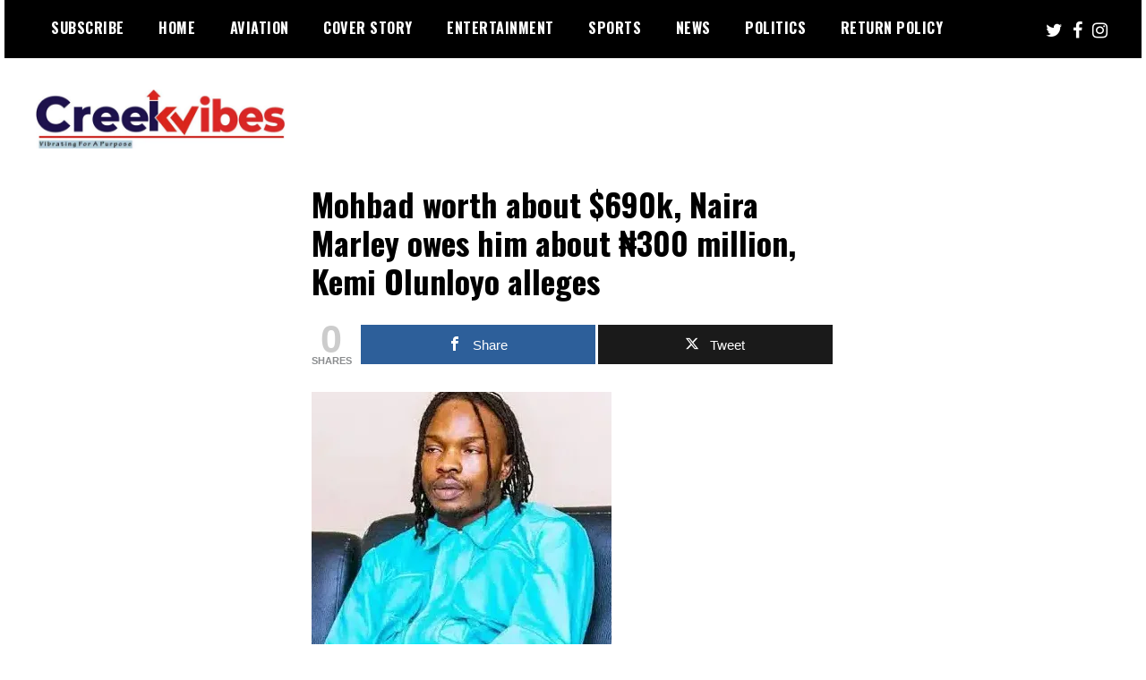

--- FILE ---
content_type: text/html; charset=UTF-8
request_url: https://creekvibes.com/2023/09/22/mohbad-worth-about-690k-naira-marley-owes-him-about-%E2%82%A6300-million-kemi-olunloyo-alleges/
body_size: 112884
content:
<!doctype html>
<html lang="en-US">
<head>
	<meta charset="UTF-8">
	<meta name="viewport" content="width=device-width, initial-scale=1">
	<link rel="profile" href="https://gmpg.org/xfn/11">
	<title>Mohbad worth about $690k, Naira Marley owes him about ₦300 million, Kemi Olunloyo alleges &#8211; Creekvibes&#8230; best designed magazine in Lagos.</title>
<meta name='robots' content='max-image-preview:large' />

<!-- Open Graph Meta Tags generated by MashShare 4.0.47 - https://mashshare.net -->
<meta property="og:type" content="article" /> 
<meta property="og:title" content="Mohbad worth about $690k, Naira Marley owes him about ₦300 million, Kemi Olunloyo alleges" />
<meta property="og:description" content="Self-proclaimed international journalist, Kemi Olunloyo, has alleged that the CEO of Marlin Music, Naira Marley, owed the late singer, Mohbad, approximately ₦300 million.    She also claimed that the late Nigerian singer was worth around $690k.    Naira Marley" />
<meta property="og:image" content="https://creekvibes.com/wp-content/uploads/2021/03/Kemi-Olunloyo.jpg" />
<meta property="og:url" content="https://creekvibes.com/2023/09/22/mohbad-worth-about-690k-naira-marley-owes-him-about-%e2%82%a6300-million-kemi-olunloyo-alleges/" />
<meta property="og:site_name" content="Creekvibes... best designed magazine in Lagos." />
<meta property="article:published_time" content="2023-09-22T08:22:59+00:00" />
<meta property="article:modified_time" content="2023-09-22T08:23:10+00:00" />
<meta property="og:updated_time" content="2023-09-22T08:23:10+00:00" />
<!-- Open Graph Meta Tags generated by MashShare 4.0.47 - https://www.mashshare.net -->
<!-- Twitter Card generated by MashShare 4.0.47 - https://www.mashshare.net -->
<meta property="og:image:width" content="700" />
<meta property="og:image:height" content="500" />
<meta name="twitter:card" content="summary_large_image">
<meta name="twitter:title" content="Mohbad worth about $690k, Naira Marley owes him about ₦300 million, Kemi Olunloyo alleges">
<meta name="twitter:description" content="Self-proclaimed international journalist, Kemi Olunloyo, has alleged that the CEO of Marlin Music, Naira Marley, owed the late singer, Mohbad, approximately ₦300 million.    She also claimed that the late Nigerian singer was worth around $690k.    Naira Marley">
<meta name="twitter:image" content="https://creekvibes.com/wp-content/uploads/2021/03/Kemi-Olunloyo.jpg">
<!-- Twitter Card generated by MashShare 4.0.47 - https://www.mashshare.net -->

<link rel='dns-prefetch' href='//www.googletagmanager.com' />
<link rel='dns-prefetch' href='//fonts.googleapis.com' />
<link rel='dns-prefetch' href='//pagead2.googlesyndication.com' />
<link rel='dns-prefetch' href='//fundingchoicesmessages.google.com' />
<link rel="alternate" type="application/rss+xml" title="Creekvibes... best designed magazine in Lagos. &raquo; Feed" href="https://creekvibes.com/feed/" />
		<!-- This site uses the Google Analytics by MonsterInsights plugin v9.11.0 - Using Analytics tracking - https://www.monsterinsights.com/ -->
		<!-- Note: MonsterInsights is not currently configured on this site. The site owner needs to authenticate with Google Analytics in the MonsterInsights settings panel. -->
					<!-- No tracking code set -->
				<!-- / Google Analytics by MonsterInsights -->
		<script type="text/javascript">
/* <![CDATA[ */
window._wpemojiSettings = {"baseUrl":"https:\/\/s.w.org\/images\/core\/emoji\/15.0.3\/72x72\/","ext":".png","svgUrl":"https:\/\/s.w.org\/images\/core\/emoji\/15.0.3\/svg\/","svgExt":".svg","source":{"concatemoji":"https:\/\/creekvibes.com\/wp-includes\/js\/wp-emoji-release.min.js?ver=6.6.4"}};
/*! This file is auto-generated */
!function(i,n){var o,s,e;function c(e){try{var t={supportTests:e,timestamp:(new Date).valueOf()};sessionStorage.setItem(o,JSON.stringify(t))}catch(e){}}function p(e,t,n){e.clearRect(0,0,e.canvas.width,e.canvas.height),e.fillText(t,0,0);var t=new Uint32Array(e.getImageData(0,0,e.canvas.width,e.canvas.height).data),r=(e.clearRect(0,0,e.canvas.width,e.canvas.height),e.fillText(n,0,0),new Uint32Array(e.getImageData(0,0,e.canvas.width,e.canvas.height).data));return t.every(function(e,t){return e===r[t]})}function u(e,t,n){switch(t){case"flag":return n(e,"\ud83c\udff3\ufe0f\u200d\u26a7\ufe0f","\ud83c\udff3\ufe0f\u200b\u26a7\ufe0f")?!1:!n(e,"\ud83c\uddfa\ud83c\uddf3","\ud83c\uddfa\u200b\ud83c\uddf3")&&!n(e,"\ud83c\udff4\udb40\udc67\udb40\udc62\udb40\udc65\udb40\udc6e\udb40\udc67\udb40\udc7f","\ud83c\udff4\u200b\udb40\udc67\u200b\udb40\udc62\u200b\udb40\udc65\u200b\udb40\udc6e\u200b\udb40\udc67\u200b\udb40\udc7f");case"emoji":return!n(e,"\ud83d\udc26\u200d\u2b1b","\ud83d\udc26\u200b\u2b1b")}return!1}function f(e,t,n){var r="undefined"!=typeof WorkerGlobalScope&&self instanceof WorkerGlobalScope?new OffscreenCanvas(300,150):i.createElement("canvas"),a=r.getContext("2d",{willReadFrequently:!0}),o=(a.textBaseline="top",a.font="600 32px Arial",{});return e.forEach(function(e){o[e]=t(a,e,n)}),o}function t(e){var t=i.createElement("script");t.src=e,t.defer=!0,i.head.appendChild(t)}"undefined"!=typeof Promise&&(o="wpEmojiSettingsSupports",s=["flag","emoji"],n.supports={everything:!0,everythingExceptFlag:!0},e=new Promise(function(e){i.addEventListener("DOMContentLoaded",e,{once:!0})}),new Promise(function(t){var n=function(){try{var e=JSON.parse(sessionStorage.getItem(o));if("object"==typeof e&&"number"==typeof e.timestamp&&(new Date).valueOf()<e.timestamp+604800&&"object"==typeof e.supportTests)return e.supportTests}catch(e){}return null}();if(!n){if("undefined"!=typeof Worker&&"undefined"!=typeof OffscreenCanvas&&"undefined"!=typeof URL&&URL.createObjectURL&&"undefined"!=typeof Blob)try{var e="postMessage("+f.toString()+"("+[JSON.stringify(s),u.toString(),p.toString()].join(",")+"));",r=new Blob([e],{type:"text/javascript"}),a=new Worker(URL.createObjectURL(r),{name:"wpTestEmojiSupports"});return void(a.onmessage=function(e){c(n=e.data),a.terminate(),t(n)})}catch(e){}c(n=f(s,u,p))}t(n)}).then(function(e){for(var t in e)n.supports[t]=e[t],n.supports.everything=n.supports.everything&&n.supports[t],"flag"!==t&&(n.supports.everythingExceptFlag=n.supports.everythingExceptFlag&&n.supports[t]);n.supports.everythingExceptFlag=n.supports.everythingExceptFlag&&!n.supports.flag,n.DOMReady=!1,n.readyCallback=function(){n.DOMReady=!0}}).then(function(){return e}).then(function(){var e;n.supports.everything||(n.readyCallback(),(e=n.source||{}).concatemoji?t(e.concatemoji):e.wpemoji&&e.twemoji&&(t(e.twemoji),t(e.wpemoji)))}))}((window,document),window._wpemojiSettings);
/* ]]> */
</script>

<link rel='stylesheet' id='wp-shopify-styles-css' href='https://creekvibes.com/wp-content/plugins/wp-shopify/css/front-styles.css?ver=1768574195' type='text/css' media='all' />
<style id='wp-emoji-styles-inline-css' type='text/css'>

	img.wp-smiley, img.emoji {
		display: inline !important;
		border: none !important;
		box-shadow: none !important;
		height: 1em !important;
		width: 1em !important;
		margin: 0 0.07em !important;
		vertical-align: -0.1em !important;
		background: none !important;
		padding: 0 !important;
	}
</style>
<link rel='stylesheet' id='wp-block-library-css' href='https://creekvibes.com/wp-includes/css/dist/block-library/style.min.css?ver=6.6.4' type='text/css' media='all' />
<link rel='stylesheet' id='edd-blocks-css' href='https://creekvibes.com/wp-content/plugins/easy-digital-downloads/includes/blocks/assets/css/edd-blocks.css?ver=3.6.2' type='text/css' media='all' />
<style id='classic-theme-styles-inline-css' type='text/css'>
/*! This file is auto-generated */
.wp-block-button__link{color:#fff;background-color:#32373c;border-radius:9999px;box-shadow:none;text-decoration:none;padding:calc(.667em + 2px) calc(1.333em + 2px);font-size:1.125em}.wp-block-file__button{background:#32373c;color:#fff;text-decoration:none}
</style>
<style id='global-styles-inline-css' type='text/css'>
:root{--wp--preset--aspect-ratio--square: 1;--wp--preset--aspect-ratio--4-3: 4/3;--wp--preset--aspect-ratio--3-4: 3/4;--wp--preset--aspect-ratio--3-2: 3/2;--wp--preset--aspect-ratio--2-3: 2/3;--wp--preset--aspect-ratio--16-9: 16/9;--wp--preset--aspect-ratio--9-16: 9/16;--wp--preset--color--black: #000000;--wp--preset--color--cyan-bluish-gray: #abb8c3;--wp--preset--color--white: #ffffff;--wp--preset--color--pale-pink: #f78da7;--wp--preset--color--vivid-red: #cf2e2e;--wp--preset--color--luminous-vivid-orange: #ff6900;--wp--preset--color--luminous-vivid-amber: #fcb900;--wp--preset--color--light-green-cyan: #7bdcb5;--wp--preset--color--vivid-green-cyan: #00d084;--wp--preset--color--pale-cyan-blue: #8ed1fc;--wp--preset--color--vivid-cyan-blue: #0693e3;--wp--preset--color--vivid-purple: #9b51e0;--wp--preset--gradient--vivid-cyan-blue-to-vivid-purple: linear-gradient(135deg,rgba(6,147,227,1) 0%,rgb(155,81,224) 100%);--wp--preset--gradient--light-green-cyan-to-vivid-green-cyan: linear-gradient(135deg,rgb(122,220,180) 0%,rgb(0,208,130) 100%);--wp--preset--gradient--luminous-vivid-amber-to-luminous-vivid-orange: linear-gradient(135deg,rgba(252,185,0,1) 0%,rgba(255,105,0,1) 100%);--wp--preset--gradient--luminous-vivid-orange-to-vivid-red: linear-gradient(135deg,rgba(255,105,0,1) 0%,rgb(207,46,46) 100%);--wp--preset--gradient--very-light-gray-to-cyan-bluish-gray: linear-gradient(135deg,rgb(238,238,238) 0%,rgb(169,184,195) 100%);--wp--preset--gradient--cool-to-warm-spectrum: linear-gradient(135deg,rgb(74,234,220) 0%,rgb(151,120,209) 20%,rgb(207,42,186) 40%,rgb(238,44,130) 60%,rgb(251,105,98) 80%,rgb(254,248,76) 100%);--wp--preset--gradient--blush-light-purple: linear-gradient(135deg,rgb(255,206,236) 0%,rgb(152,150,240) 100%);--wp--preset--gradient--blush-bordeaux: linear-gradient(135deg,rgb(254,205,165) 0%,rgb(254,45,45) 50%,rgb(107,0,62) 100%);--wp--preset--gradient--luminous-dusk: linear-gradient(135deg,rgb(255,203,112) 0%,rgb(199,81,192) 50%,rgb(65,88,208) 100%);--wp--preset--gradient--pale-ocean: linear-gradient(135deg,rgb(255,245,203) 0%,rgb(182,227,212) 50%,rgb(51,167,181) 100%);--wp--preset--gradient--electric-grass: linear-gradient(135deg,rgb(202,248,128) 0%,rgb(113,206,126) 100%);--wp--preset--gradient--midnight: linear-gradient(135deg,rgb(2,3,129) 0%,rgb(40,116,252) 100%);--wp--preset--font-size--small: 13px;--wp--preset--font-size--medium: 20px;--wp--preset--font-size--large: 36px;--wp--preset--font-size--x-large: 42px;--wp--preset--font-family--inter: "Inter", sans-serif;--wp--preset--font-family--cardo: Cardo;--wp--preset--spacing--20: 0.44rem;--wp--preset--spacing--30: 0.67rem;--wp--preset--spacing--40: 1rem;--wp--preset--spacing--50: 1.5rem;--wp--preset--spacing--60: 2.25rem;--wp--preset--spacing--70: 3.38rem;--wp--preset--spacing--80: 5.06rem;--wp--preset--shadow--natural: 6px 6px 9px rgba(0, 0, 0, 0.2);--wp--preset--shadow--deep: 12px 12px 50px rgba(0, 0, 0, 0.4);--wp--preset--shadow--sharp: 6px 6px 0px rgba(0, 0, 0, 0.2);--wp--preset--shadow--outlined: 6px 6px 0px -3px rgba(255, 255, 255, 1), 6px 6px rgba(0, 0, 0, 1);--wp--preset--shadow--crisp: 6px 6px 0px rgba(0, 0, 0, 1);}:where(.is-layout-flex){gap: 0.5em;}:where(.is-layout-grid){gap: 0.5em;}body .is-layout-flex{display: flex;}.is-layout-flex{flex-wrap: wrap;align-items: center;}.is-layout-flex > :is(*, div){margin: 0;}body .is-layout-grid{display: grid;}.is-layout-grid > :is(*, div){margin: 0;}:where(.wp-block-columns.is-layout-flex){gap: 2em;}:where(.wp-block-columns.is-layout-grid){gap: 2em;}:where(.wp-block-post-template.is-layout-flex){gap: 1.25em;}:where(.wp-block-post-template.is-layout-grid){gap: 1.25em;}.has-black-color{color: var(--wp--preset--color--black) !important;}.has-cyan-bluish-gray-color{color: var(--wp--preset--color--cyan-bluish-gray) !important;}.has-white-color{color: var(--wp--preset--color--white) !important;}.has-pale-pink-color{color: var(--wp--preset--color--pale-pink) !important;}.has-vivid-red-color{color: var(--wp--preset--color--vivid-red) !important;}.has-luminous-vivid-orange-color{color: var(--wp--preset--color--luminous-vivid-orange) !important;}.has-luminous-vivid-amber-color{color: var(--wp--preset--color--luminous-vivid-amber) !important;}.has-light-green-cyan-color{color: var(--wp--preset--color--light-green-cyan) !important;}.has-vivid-green-cyan-color{color: var(--wp--preset--color--vivid-green-cyan) !important;}.has-pale-cyan-blue-color{color: var(--wp--preset--color--pale-cyan-blue) !important;}.has-vivid-cyan-blue-color{color: var(--wp--preset--color--vivid-cyan-blue) !important;}.has-vivid-purple-color{color: var(--wp--preset--color--vivid-purple) !important;}.has-black-background-color{background-color: var(--wp--preset--color--black) !important;}.has-cyan-bluish-gray-background-color{background-color: var(--wp--preset--color--cyan-bluish-gray) !important;}.has-white-background-color{background-color: var(--wp--preset--color--white) !important;}.has-pale-pink-background-color{background-color: var(--wp--preset--color--pale-pink) !important;}.has-vivid-red-background-color{background-color: var(--wp--preset--color--vivid-red) !important;}.has-luminous-vivid-orange-background-color{background-color: var(--wp--preset--color--luminous-vivid-orange) !important;}.has-luminous-vivid-amber-background-color{background-color: var(--wp--preset--color--luminous-vivid-amber) !important;}.has-light-green-cyan-background-color{background-color: var(--wp--preset--color--light-green-cyan) !important;}.has-vivid-green-cyan-background-color{background-color: var(--wp--preset--color--vivid-green-cyan) !important;}.has-pale-cyan-blue-background-color{background-color: var(--wp--preset--color--pale-cyan-blue) !important;}.has-vivid-cyan-blue-background-color{background-color: var(--wp--preset--color--vivid-cyan-blue) !important;}.has-vivid-purple-background-color{background-color: var(--wp--preset--color--vivid-purple) !important;}.has-black-border-color{border-color: var(--wp--preset--color--black) !important;}.has-cyan-bluish-gray-border-color{border-color: var(--wp--preset--color--cyan-bluish-gray) !important;}.has-white-border-color{border-color: var(--wp--preset--color--white) !important;}.has-pale-pink-border-color{border-color: var(--wp--preset--color--pale-pink) !important;}.has-vivid-red-border-color{border-color: var(--wp--preset--color--vivid-red) !important;}.has-luminous-vivid-orange-border-color{border-color: var(--wp--preset--color--luminous-vivid-orange) !important;}.has-luminous-vivid-amber-border-color{border-color: var(--wp--preset--color--luminous-vivid-amber) !important;}.has-light-green-cyan-border-color{border-color: var(--wp--preset--color--light-green-cyan) !important;}.has-vivid-green-cyan-border-color{border-color: var(--wp--preset--color--vivid-green-cyan) !important;}.has-pale-cyan-blue-border-color{border-color: var(--wp--preset--color--pale-cyan-blue) !important;}.has-vivid-cyan-blue-border-color{border-color: var(--wp--preset--color--vivid-cyan-blue) !important;}.has-vivid-purple-border-color{border-color: var(--wp--preset--color--vivid-purple) !important;}.has-vivid-cyan-blue-to-vivid-purple-gradient-background{background: var(--wp--preset--gradient--vivid-cyan-blue-to-vivid-purple) !important;}.has-light-green-cyan-to-vivid-green-cyan-gradient-background{background: var(--wp--preset--gradient--light-green-cyan-to-vivid-green-cyan) !important;}.has-luminous-vivid-amber-to-luminous-vivid-orange-gradient-background{background: var(--wp--preset--gradient--luminous-vivid-amber-to-luminous-vivid-orange) !important;}.has-luminous-vivid-orange-to-vivid-red-gradient-background{background: var(--wp--preset--gradient--luminous-vivid-orange-to-vivid-red) !important;}.has-very-light-gray-to-cyan-bluish-gray-gradient-background{background: var(--wp--preset--gradient--very-light-gray-to-cyan-bluish-gray) !important;}.has-cool-to-warm-spectrum-gradient-background{background: var(--wp--preset--gradient--cool-to-warm-spectrum) !important;}.has-blush-light-purple-gradient-background{background: var(--wp--preset--gradient--blush-light-purple) !important;}.has-blush-bordeaux-gradient-background{background: var(--wp--preset--gradient--blush-bordeaux) !important;}.has-luminous-dusk-gradient-background{background: var(--wp--preset--gradient--luminous-dusk) !important;}.has-pale-ocean-gradient-background{background: var(--wp--preset--gradient--pale-ocean) !important;}.has-electric-grass-gradient-background{background: var(--wp--preset--gradient--electric-grass) !important;}.has-midnight-gradient-background{background: var(--wp--preset--gradient--midnight) !important;}.has-small-font-size{font-size: var(--wp--preset--font-size--small) !important;}.has-medium-font-size{font-size: var(--wp--preset--font-size--medium) !important;}.has-large-font-size{font-size: var(--wp--preset--font-size--large) !important;}.has-x-large-font-size{font-size: var(--wp--preset--font-size--x-large) !important;}
:where(.wp-block-post-template.is-layout-flex){gap: 1.25em;}:where(.wp-block-post-template.is-layout-grid){gap: 1.25em;}
:where(.wp-block-columns.is-layout-flex){gap: 2em;}:where(.wp-block-columns.is-layout-grid){gap: 2em;}
:root :where(.wp-block-pullquote){font-size: 1.5em;line-height: 1.6;}
</style>
<link rel='stylesheet' id='wpdm-fonticon-css' href='https://creekvibes.com/wp-content/plugins/download-manager/assets/wpdm-iconfont/css/wpdm-icons.css?ver=6.6.4' type='text/css' media='all' />
<link rel='stylesheet' id='wpdm-front-css' href='https://creekvibes.com/wp-content/plugins/download-manager/assets/css/front.min.css?ver=6.6.4' type='text/css' media='all' />
<link rel='stylesheet' id='fmgc-public-style-css' href='https://creekvibes.com/wp-content/plugins/footer-mega-grid-columns/assets/css/fmgc-css.css?ver=1.4.3' type='text/css' media='all' />
<link rel='stylesheet' id='mashsb-styles-css' href='https://creekvibes.com/wp-content/plugins/mashsharer/assets/css/mashsb.min.css?ver=4.0.47' type='text/css' media='all' />
<style id='mashsb-styles-inline-css' type='text/css'>
.mashsb-count {color:#cccccc;}@media only screen and (min-width:568px){.mashsb-buttons a {min-width: 177px;}}
</style>
<link rel='stylesheet' id='post_hit_counter-frontend-css' href='https://creekvibes.com/wp-content/plugins/post-hit-counter/assets/css/frontend.css?ver=1.3.2' type='text/css' media='all' />
<link rel='stylesheet' id='share-on-whatsapp-style-file-css' href='https://creekvibes.com/wp-content/plugins/share-post-on-whatsapp/includes/whatsappshare.css?ver=6.6.4' type='text/css' media='all' />
<link rel='stylesheet' id='social-booster-css' href='https://creekvibes.com/wp-content/plugins/social-booster/public/css/social-booster-public.css?ver=1.0.0' type='text/css' media='all' />
<link rel='stylesheet' id='styles-watsaap-css' href='https://creekvibes.com/wp-content/plugins/watsapp-share/share/css/styles.css?ver=6.6.4' type='text/css' media='all' />
<link rel='stylesheet' id='woocommerce-layout-css' href='https://creekvibes.com/wp-content/plugins/woocommerce/assets/css/woocommerce-layout.css?ver=9.7.2' type='text/css' media='all' />
<link rel='stylesheet' id='woocommerce-smallscreen-css' href='https://creekvibes.com/wp-content/plugins/woocommerce/assets/css/woocommerce-smallscreen.css?ver=9.7.2' type='text/css' media='only screen and (max-width: 768px)' />
<link rel='stylesheet' id='woocommerce-general-css' href='https://creekvibes.com/wp-content/plugins/woocommerce/assets/css/woocommerce.css?ver=9.7.2' type='text/css' media='all' />
<style id='woocommerce-inline-inline-css' type='text/css'>
.woocommerce form .form-row .required { visibility: visible; }
</style>
<link rel='stylesheet' id='edd-styles-css' href='https://creekvibes.com/wp-content/plugins/easy-digital-downloads/assets/build/css/frontend/edd.min.css?ver=3.6.2' type='text/css' media='all' />
<link rel='stylesheet' id='crp-style-rounded-thumbs-css' href='https://creekvibes.com/wp-content/plugins/contextual-related-posts/css/rounded-thumbs.min.css?ver=4.1.0' type='text/css' media='all' />
<style id='crp-style-rounded-thumbs-inline-css' type='text/css'>

			.crp_related.crp-rounded-thumbs a {
				width: 120px;
                height: 120px;
				text-decoration: none;
			}
			.crp_related.crp-rounded-thumbs img {
				max-width: 120px;
				margin: auto;
			}
			.crp_related.crp-rounded-thumbs .crp_title {
				width: 100%;
			}
			
</style>
<link rel='stylesheet' id='brands-styles-css' href='https://creekvibes.com/wp-content/plugins/woocommerce/assets/css/brands.css?ver=9.7.2' type='text/css' media='all' />
<link rel='stylesheet' id='madd-magazine-theme-google-font-open-css' href='//fonts.googleapis.com/css?family=Oswald:400,700|Roboto:400,700' type='text/css' media='all' />
<link rel='stylesheet' id='font-awesome-css' href='https://creekvibes.com/wp-content/themes/madd-magazine/js/lib/font-awesome/css/font-awesome.min.css?ver=4.7.0' type='text/css' media='all' />
<link rel='stylesheet' id='swiper-css' href='https://creekvibes.com/wp-content/themes/madd-magazine/js/lib/swiper/css/swiper.min.css?ver=4.1.0' type='text/css' media='all' />
<link rel='stylesheet' id='madd-magazine-style-css' href='https://creekvibes.com/wp-content/themes/madd-magazine/style.css?ver=6.6.4' type='text/css' media='all' />
<link rel='stylesheet' id='recent-posts-widget-with-thumbnails-public-style-css' href='https://creekvibes.com/wp-content/plugins/recent-posts-widget-with-thumbnails/public.css?ver=7.1.1' type='text/css' media='all' />
<link rel='stylesheet' id='post_hit_counter-widget-css' href='https://creekvibes.com/wp-content/plugins/post-hit-counter/assets/css/widget.css?ver=1.3.2' type='text/css' media='all' />
<script type="text/javascript" src="https://creekvibes.com/wp-includes/js/jquery/jquery.min.js?ver=3.7.1" id="jquery-core-js"></script>
<script type="text/javascript" src="https://creekvibes.com/wp-includes/js/jquery/jquery-migrate.min.js?ver=3.4.1" id="jquery-migrate-js"></script>
<script type="text/javascript" src="https://creekvibes.com/wp-content/plugins/download-manager/assets/js/wpdm.min.js?ver=6.6.4" id="wpdm-frontend-js-js"></script>
<script type="text/javascript" id="wpdm-frontjs-js-extra">
/* <![CDATA[ */
var wpdm_url = {"home":"https:\/\/creekvibes.com\/","site":"https:\/\/creekvibes.com\/","ajax":"https:\/\/creekvibes.com\/wp-admin\/admin-ajax.php"};
var wpdm_js = {"spinner":"<i class=\"wpdm-icon wpdm-sun wpdm-spin\"><\/i>","client_id":"3ace0b02d9c20f7eda0feaa5efe5091d"};
var wpdm_strings = {"pass_var":"Password Verified!","pass_var_q":"Please click following button to start download.","start_dl":"Start Download"};
/* ]]> */
</script>
<script type="text/javascript" src="https://creekvibes.com/wp-content/plugins/download-manager/assets/js/front.min.js?ver=3.3.44" id="wpdm-frontjs-js"></script>
<script type="text/javascript" id="mashsb-js-extra">
/* <![CDATA[ */
var mashsb = {"shares":"0","round_shares":"1","animate_shares":"0","dynamic_buttons":"0","share_url":"https:\/\/creekvibes.com\/2023\/09\/22\/mohbad-worth-about-690k-naira-marley-owes-him-about-%e2%82%a6300-million-kemi-olunloyo-alleges\/","title":"Mohbad+worth+about+%24690k%2C+Naira+Marley+owes+him+about+%E2%82%A6300+million%2C+Kemi+Olunloyo+alleges","image":"https:\/\/creekvibes.com\/wp-content\/uploads\/2021\/03\/Kemi-Olunloyo.jpg","desc":"Self-proclaimed international journalist, Kemi Olunloyo, has alleged that the CEO of Marlin Music, Naira Marley, owed the late singer, Mohbad, approximately \u20a6300 million.\n\n\n\nShe also claimed that the late Nigerian singer was worth around $690k.\n\n\n\nNaira Marley \u2026","hashtag":"","subscribe":"content","subscribe_url":"","activestatus":"1","singular":"1","twitter_popup":"1","refresh":"0","nonce":"ac26203409","postid":"26384","servertime":"1768574195","ajaxurl":"https:\/\/creekvibes.com\/wp-admin\/admin-ajax.php"};
/* ]]> */
</script>
<script type="text/javascript" src="https://creekvibes.com/wp-content/plugins/mashsharer/assets/js/mashsb.min.js?ver=4.0.47" id="mashsb-js"></script>
<script type="text/javascript" src="https://creekvibes.com/wp-content/plugins/share-post-on-whatsapp/includes/whatsappshare.js?ver=6.6.4" id="share-on-whatsapp-script-file-js"></script>
<script type="text/javascript" src="https://creekvibes.com/wp-content/plugins/social-booster/public/js/social-booster-public.js?ver=1.0.0" id="social-booster-js"></script>
<script type="text/javascript" src="https://creekvibes.com/wp-content/plugins/watsapp-share/share/js/whatsapp-button.js?ver=6.6.4" id="my-js-js"></script>
<script type="text/javascript" src="https://creekvibes.com/wp-content/plugins/woocommerce/assets/js/jquery-blockui/jquery.blockUI.min.js?ver=2.7.0-wc.9.7.2" id="jquery-blockui-js" data-wp-strategy="defer"></script>
<script type="text/javascript" id="wc-add-to-cart-js-extra">
/* <![CDATA[ */
var wc_add_to_cart_params = {"ajax_url":"\/wp-admin\/admin-ajax.php","wc_ajax_url":"\/?wc-ajax=%%endpoint%%","i18n_view_cart":"View cart","cart_url":"https:\/\/creekvibes.com\/cart\/","is_cart":"","cart_redirect_after_add":"yes"};
/* ]]> */
</script>
<script type="text/javascript" src="https://creekvibes.com/wp-content/plugins/woocommerce/assets/js/frontend/add-to-cart.min.js?ver=9.7.2" id="wc-add-to-cart-js" defer="defer" data-wp-strategy="defer"></script>
<script type="text/javascript" src="https://creekvibes.com/wp-content/plugins/woocommerce/assets/js/js-cookie/js.cookie.min.js?ver=2.1.4-wc.9.7.2" id="js-cookie-js" data-wp-strategy="defer"></script>
<script type="text/javascript" src="https://creekvibes.com/wp-content/plugins/wp-shopify/js/front.js?ver=1768574195" id="wp-shopify-scripts-js"></script>
<script type="text/javascript" src="https://creekvibes.com/wp-content/themes/madd-magazine/js/lib/swiper/js/swiper.js?ver=4.1.0" id="swiper-js"></script>
<script type="text/javascript" src="https://creekvibes.com/wp-content/themes/madd-magazine/js/scripts.js?ver=1.0.0" id="madd-magazine-theme-script-js"></script>

<!-- Google tag (gtag.js) snippet added by Site Kit -->
<!-- Google Analytics snippet added by Site Kit -->
<!-- Google Ads snippet added by Site Kit -->
<script type="text/javascript" src="https://www.googletagmanager.com/gtag/js?id=GT-5TQ6N8WV" id="google_gtagjs-js" async></script>
<script type="text/javascript" id="google_gtagjs-js-after">
/* <![CDATA[ */
window.dataLayer = window.dataLayer || [];function gtag(){dataLayer.push(arguments);}
gtag("set","linker",{"domains":["creekvibes.com"]});
gtag("js", new Date());
gtag("set", "developer_id.dZTNiMT", true);
gtag("config", "GT-5TQ6N8WV");
gtag("config", "AW-7202611573");
 window._googlesitekit = window._googlesitekit || {}; window._googlesitekit.throttledEvents = []; window._googlesitekit.gtagEvent = (name, data) => { var key = JSON.stringify( { name, data } ); if ( !! window._googlesitekit.throttledEvents[ key ] ) { return; } window._googlesitekit.throttledEvents[ key ] = true; setTimeout( () => { delete window._googlesitekit.throttledEvents[ key ]; }, 5 ); gtag( "event", name, { ...data, event_source: "site-kit" } ); }; window._googlesitekit.easyDigitalDownloadsCurrency = 'USD';
/* ]]> */
</script>
<link rel="https://api.w.org/" href="https://creekvibes.com/wp-json/" /><link rel="alternate" title="JSON" type="application/json" href="https://creekvibes.com/wp-json/wp/v2/posts/26384" /><link rel="EditURI" type="application/rsd+xml" title="RSD" href="https://creekvibes.com/xmlrpc.php?rsd" />
<meta name="generator" content="WordPress 6.6.4" />
<meta name="generator" content="WooCommerce 9.7.2" />
<link rel="canonical" href="https://creekvibes.com/2023/09/22/mohbad-worth-about-690k-naira-marley-owes-him-about-%e2%82%a6300-million-kemi-olunloyo-alleges/" />
<link rel='shortlink' href='https://creekvibes.com/?p=26384' />
<link rel="alternate" title="oEmbed (JSON)" type="application/json+oembed" href="https://creekvibes.com/wp-json/oembed/1.0/embed?url=https%3A%2F%2Fcreekvibes.com%2F2023%2F09%2F22%2Fmohbad-worth-about-690k-naira-marley-owes-him-about-%25e2%2582%25a6300-million-kemi-olunloyo-alleges%2F" />
<link rel="alternate" title="oEmbed (XML)" type="text/xml+oembed" href="https://creekvibes.com/wp-json/oembed/1.0/embed?url=https%3A%2F%2Fcreekvibes.com%2F2023%2F09%2F22%2Fmohbad-worth-about-690k-naira-marley-owes-him-about-%25e2%2582%25a6300-million-kemi-olunloyo-alleges%2F&#038;format=xml" />
        <script>
            var errorQueue = [];
            let timeout;

            var errorMessage = '';


            function isBot() {
                const bots = ['crawler', 'spider', 'baidu', 'duckduckgo', 'bot', 'googlebot', 'bingbot', 'facebook', 'slurp', 'twitter', 'yahoo'];
                const userAgent = navigator.userAgent.toLowerCase();
                return bots.some(bot => userAgent.includes(bot));
            }

            /*
            window.onerror = function(msg, url, line) {
            // window.addEventListener('error', function(event) {
                console.error("Linha 600");

                var errorMessage = [
                    'Message: ' + msg,
                    'URL: ' + url,
                    'Line: ' + line
                ].join(' - ');
                */


            // Captura erros síncronos e alguns assíncronos
            window.addEventListener('error', function(event) {
                var msg = event.message;
                if (msg === "Script error.") {
                    console.error("Script error detected - maybe problem cross-origin");
                    return;
                }
                errorMessage = [
                    'Message: ' + msg,
                    'URL: ' + event.filename,
                    'Line: ' + event.lineno
                ].join(' - ');
                if (isBot()) {
                    return;
                }
                errorQueue.push(errorMessage);
                handleErrorQueue();
            });

            // Captura rejeições de promessas
            window.addEventListener('unhandledrejection', function(event) {
                errorMessage = 'Promise Rejection: ' + (event.reason || 'Unknown reason');
                if (isBot()) {
                    return;
                }
                errorQueue.push(errorMessage);
                handleErrorQueue();
            });

            // Função auxiliar para gerenciar a fila de erros
            function handleErrorQueue() {
                if (errorQueue.length >= 5) {
                    sendErrorsToServer();
                } else {
                    clearTimeout(timeout);
                    timeout = setTimeout(sendErrorsToServer, 5000);
                }
            }





            function sendErrorsToServer() {
                if (errorQueue.length > 0) {
                    var message;
                    if (errorQueue.length === 1) {
                        // Se houver apenas um erro, mantenha o formato atual
                        message = errorQueue[0];
                    } else {
                        // Se houver múltiplos erros, use quebras de linha para separá-los
                        message = errorQueue.join('\n\n');
                    }
                    var xhr = new XMLHttpRequest();
                    var nonce = '0cb30c578b';
                    var ajaxurl = 'https://creekvibes.com/wp-admin/admin-ajax.php?action=bill_minozzi_js_error_catched&_wpnonce=0cb30c578b';
                    xhr.open('POST', encodeURI(ajaxurl));
                    xhr.setRequestHeader('Content-Type', 'application/x-www-form-urlencoded');
                    xhr.onload = function() {
                        if (xhr.status === 200) {
                            // console.log('Success:', xhr.responseText);
                        } else {
                            console.log('Error:', xhr.status);
                        }
                    };
                    xhr.onerror = function() {
                        console.error('Request failed');
                    };
                    xhr.send('action=bill_minozzi_js_error_catched&_wpnonce=' + nonce + '&bill_js_error_catched=' + encodeURIComponent(message));
                    errorQueue = []; // Limpa a fila de erros após o envio
                }
            }

            function sendErrorsToServer() {
                if (errorQueue.length > 0) {
                    var message = errorQueue.join(' | ');
                    //console.error(message);
                    var xhr = new XMLHttpRequest();
                    var nonce = '0cb30c578b';
                    var ajaxurl = 'https://creekvibes.com/wp-admin/admin-ajax.php?action=bill_minozzi_js_error_catched&_wpnonce=0cb30c578b'; // No need to esc_js here
                    xhr.open('POST', encodeURI(ajaxurl));
                    xhr.setRequestHeader('Content-Type', 'application/x-www-form-urlencoded');
                    xhr.onload = function() {
                        if (xhr.status === 200) {
                            //console.log('Success:::', xhr.responseText);
                        } else {
                            console.log('Error:', xhr.status);
                        }
                    };
                    xhr.onerror = function() {
                        console.error('Request failed');
                    };
                    xhr.send('action=bill_minozzi_js_error_catched&_wpnonce=' + nonce + '&bill_js_error_catched=' + encodeURIComponent(message));
                    errorQueue = []; // Clear the error queue after sending
                }
            }

            function sendErrorsToServer() {
                if (errorQueue.length > 0) {
                    var message = errorQueue.join('\n\n'); // Usa duas quebras de linha como separador
                    var xhr = new XMLHttpRequest();
                    var nonce = '0cb30c578b';
                    var ajaxurl = 'https://creekvibes.com/wp-admin/admin-ajax.php?action=bill_minozzi_js_error_catched&_wpnonce=0cb30c578b';
                    xhr.open('POST', encodeURI(ajaxurl));
                    xhr.setRequestHeader('Content-Type', 'application/x-www-form-urlencoded');
                    xhr.onload = function() {
                        if (xhr.status === 200) {
                            // console.log('Success:', xhr.responseText);
                        } else {
                            console.log('Error:', xhr.status);
                        }
                    };
                    xhr.onerror = function() {
                        console.error('Request failed');
                    };
                    xhr.send('action=bill_minozzi_js_error_catched&_wpnonce=' + nonce + '&bill_js_error_catched=' + encodeURIComponent(message));
                    errorQueue = []; // Limpa a fila de erros após o envio
                }
            }
            window.addEventListener('beforeunload', sendErrorsToServer);
        </script>
<style>
		#category-posts-3-internal ul {padding: 0;}
#category-posts-3-internal .cat-post-item img {max-width: initial; max-height: initial; margin: initial;}
#category-posts-3-internal .cat-post-author {margin-bottom: 0;}
#category-posts-3-internal .cat-post-thumbnail {margin: 5px 10px 5px 0;}
#category-posts-3-internal .cat-post-item:before {content: ""; clear: both;}
#category-posts-3-internal .cat-post-excerpt-more {display: inline-block;}
#category-posts-3-internal .cat-post-item {list-style: none; margin: 3px 0 10px; padding: 3px 0;}
#category-posts-3-internal .cat-post-current .cat-post-title {font-weight: bold; text-transform: uppercase;}
#category-posts-3-internal [class*=cat-post-tax] {font-size: 0.85em;}
#category-posts-3-internal [class*=cat-post-tax] * {display:inline-block;}
#category-posts-3-internal .cat-post-item:after {content: ""; display: table;	clear: both;}
#category-posts-3-internal .cat-post-item .cat-post-title {overflow: hidden;text-overflow: ellipsis;white-space: initial;display: -webkit-box;-webkit-line-clamp: 2;-webkit-box-orient: vertical;padding-bottom: 0 !important;}
#category-posts-3-internal .cat-post-item:after {content: ""; display: table;	clear: both;}
#category-posts-3-internal .cat-post-thumbnail {display:block; float:left; margin:5px 10px 5px 0;}
#category-posts-3-internal .cat-post-crop {overflow:hidden;display:block;}
#category-posts-3-internal p {margin:5px 0 0 0}
#category-posts-3-internal li > div {margin:5px 0 0 0; clear:both;}
#category-posts-3-internal .dashicons {vertical-align:middle;}
#category-posts-3-internal .cat-post-thumbnail .cat-post-crop img {height: 150px;}
#category-posts-3-internal .cat-post-thumbnail .cat-post-crop img {width: 150px;}
#category-posts-3-internal .cat-post-thumbnail .cat-post-crop img {object-fit: cover; max-width: 100%; display: block;}
#category-posts-3-internal .cat-post-thumbnail .cat-post-crop-not-supported img {width: 100%;}
#category-posts-3-internal .cat-post-thumbnail {max-width:100%;}
#category-posts-3-internal .cat-post-item img {margin: initial;}
#category-posts-13-internal ul {padding: 0;}
#category-posts-13-internal .cat-post-item img {max-width: initial; max-height: initial; margin: initial;}
#category-posts-13-internal .cat-post-author {margin-bottom: 0;}
#category-posts-13-internal .cat-post-thumbnail {margin: 5px 10px 5px 0;}
#category-posts-13-internal .cat-post-item:before {content: ""; clear: both;}
#category-posts-13-internal .cat-post-excerpt-more {display: inline-block;}
#category-posts-13-internal .cat-post-item {list-style: none; margin: 3px 0 10px; padding: 3px 0;}
#category-posts-13-internal .cat-post-current .cat-post-title {font-weight: bold; text-transform: uppercase;}
#category-posts-13-internal [class*=cat-post-tax] {font-size: 0.85em;}
#category-posts-13-internal [class*=cat-post-tax] * {display:inline-block;}
#category-posts-13-internal .cat-post-item:after {content: ""; display: table;	clear: both;}
#category-posts-13-internal .cat-post-item .cat-post-title {overflow: hidden;text-overflow: ellipsis;white-space: initial;display: -webkit-box;-webkit-line-clamp: 2;-webkit-box-orient: vertical;padding-bottom: 0 !important;}
#category-posts-13-internal .cat-post-item:after {content: ""; display: table;	clear: both;}
#category-posts-13-internal .cat-post-thumbnail {display:block; float:left; margin:5px 10px 5px 0;}
#category-posts-13-internal .cat-post-crop {overflow:hidden;display:block;}
#category-posts-13-internal p {margin:5px 0 0 0}
#category-posts-13-internal li > div {margin:5px 0 0 0; clear:both;}
#category-posts-13-internal .dashicons {vertical-align:middle;}
#category-posts-13-internal .cat-post-thumbnail .cat-post-crop img {height: 150px;}
#category-posts-13-internal .cat-post-thumbnail .cat-post-crop img {width: 150px;}
#category-posts-13-internal .cat-post-thumbnail .cat-post-crop img {object-fit: cover; max-width: 100%; display: block;}
#category-posts-13-internal .cat-post-thumbnail .cat-post-crop-not-supported img {width: 100%;}
#category-posts-13-internal .cat-post-thumbnail {max-width:100%;}
#category-posts-13-internal .cat-post-item img {margin: initial;}
</style>
		<meta name="generator" content="Site Kit by Google 1.168.0" /><meta name="generator" content="Easy Digital Downloads v3.6.2" />
<style>
</style>

	<noscript><style>.woocommerce-product-gallery{ opacity: 1 !important; }</style></noscript>
	
<!-- Google AdSense meta tags added by Site Kit -->
<meta name="google-adsense-platform-account" content="ca-host-pub-2644536267352236">
<meta name="google-adsense-platform-domain" content="sitekit.withgoogle.com">
<!-- End Google AdSense meta tags added by Site Kit -->
		<style type="text/css">
					.site-title,
			.site-description {
				position: absolute;
				clip: rect(1px, 1px, 1px, 1px);
			}
				</style>
		
<!-- Google AdSense snippet added by Site Kit -->
<script type="text/javascript" async="async" src="https://pagead2.googlesyndication.com/pagead/js/adsbygoogle.js?client=ca-pub-1439614735467429&amp;host=ca-host-pub-2644536267352236" crossorigin="anonymous"></script>

<!-- End Google AdSense snippet added by Site Kit -->

<!-- Google AdSense Ad Blocking Recovery snippet added by Site Kit -->
<script async src="https://fundingchoicesmessages.google.com/i/pub-1439614735467429?ers=1"></script><script>(function() {function signalGooglefcPresent() {if (!window.frames['googlefcPresent']) {if (document.body) {const iframe = document.createElement('iframe'); iframe.style = 'width: 0; height: 0; border: none; z-index: -1000; left: -1000px; top: -1000px;'; iframe.style.display = 'none'; iframe.name = 'googlefcPresent'; document.body.appendChild(iframe);} else {setTimeout(signalGooglefcPresent, 0);}}}signalGooglefcPresent();})();</script>
<!-- End Google AdSense Ad Blocking Recovery snippet added by Site Kit -->

<!-- Google AdSense Ad Blocking Recovery Error Protection snippet added by Site Kit -->
<script>(function(){'use strict';function aa(a){var b=0;return function(){return b<a.length?{done:!1,value:a[b++]}:{done:!0}}}var ba=typeof Object.defineProperties=="function"?Object.defineProperty:function(a,b,c){if(a==Array.prototype||a==Object.prototype)return a;a[b]=c.value;return a};
function ca(a){a=["object"==typeof globalThis&&globalThis,a,"object"==typeof window&&window,"object"==typeof self&&self,"object"==typeof global&&global];for(var b=0;b<a.length;++b){var c=a[b];if(c&&c.Math==Math)return c}throw Error("Cannot find global object");}var da=ca(this);function l(a,b){if(b)a:{var c=da;a=a.split(".");for(var d=0;d<a.length-1;d++){var e=a[d];if(!(e in c))break a;c=c[e]}a=a[a.length-1];d=c[a];b=b(d);b!=d&&b!=null&&ba(c,a,{configurable:!0,writable:!0,value:b})}}
function ea(a){return a.raw=a}function n(a){var b=typeof Symbol!="undefined"&&Symbol.iterator&&a[Symbol.iterator];if(b)return b.call(a);if(typeof a.length=="number")return{next:aa(a)};throw Error(String(a)+" is not an iterable or ArrayLike");}function fa(a){for(var b,c=[];!(b=a.next()).done;)c.push(b.value);return c}var ha=typeof Object.create=="function"?Object.create:function(a){function b(){}b.prototype=a;return new b},p;
if(typeof Object.setPrototypeOf=="function")p=Object.setPrototypeOf;else{var q;a:{var ja={a:!0},ka={};try{ka.__proto__=ja;q=ka.a;break a}catch(a){}q=!1}p=q?function(a,b){a.__proto__=b;if(a.__proto__!==b)throw new TypeError(a+" is not extensible");return a}:null}var la=p;
function t(a,b){a.prototype=ha(b.prototype);a.prototype.constructor=a;if(la)la(a,b);else for(var c in b)if(c!="prototype")if(Object.defineProperties){var d=Object.getOwnPropertyDescriptor(b,c);d&&Object.defineProperty(a,c,d)}else a[c]=b[c];a.A=b.prototype}function ma(){for(var a=Number(this),b=[],c=a;c<arguments.length;c++)b[c-a]=arguments[c];return b}l("Object.is",function(a){return a?a:function(b,c){return b===c?b!==0||1/b===1/c:b!==b&&c!==c}});
l("Array.prototype.includes",function(a){return a?a:function(b,c){var d=this;d instanceof String&&(d=String(d));var e=d.length;c=c||0;for(c<0&&(c=Math.max(c+e,0));c<e;c++){var f=d[c];if(f===b||Object.is(f,b))return!0}return!1}});
l("String.prototype.includes",function(a){return a?a:function(b,c){if(this==null)throw new TypeError("The 'this' value for String.prototype.includes must not be null or undefined");if(b instanceof RegExp)throw new TypeError("First argument to String.prototype.includes must not be a regular expression");return this.indexOf(b,c||0)!==-1}});l("Number.MAX_SAFE_INTEGER",function(){return 9007199254740991});
l("Number.isFinite",function(a){return a?a:function(b){return typeof b!=="number"?!1:!isNaN(b)&&b!==Infinity&&b!==-Infinity}});l("Number.isInteger",function(a){return a?a:function(b){return Number.isFinite(b)?b===Math.floor(b):!1}});l("Number.isSafeInteger",function(a){return a?a:function(b){return Number.isInteger(b)&&Math.abs(b)<=Number.MAX_SAFE_INTEGER}});
l("Math.trunc",function(a){return a?a:function(b){b=Number(b);if(isNaN(b)||b===Infinity||b===-Infinity||b===0)return b;var c=Math.floor(Math.abs(b));return b<0?-c:c}});/*

 Copyright The Closure Library Authors.
 SPDX-License-Identifier: Apache-2.0
*/
var u=this||self;function v(a,b){a:{var c=["CLOSURE_FLAGS"];for(var d=u,e=0;e<c.length;e++)if(d=d[c[e]],d==null){c=null;break a}c=d}a=c&&c[a];return a!=null?a:b}function w(a){return a};function na(a){u.setTimeout(function(){throw a;},0)};var oa=v(610401301,!1),pa=v(188588736,!0),qa=v(645172343,v(1,!0));var x,ra=u.navigator;x=ra?ra.userAgentData||null:null;function z(a){return oa?x?x.brands.some(function(b){return(b=b.brand)&&b.indexOf(a)!=-1}):!1:!1}function A(a){var b;a:{if(b=u.navigator)if(b=b.userAgent)break a;b=""}return b.indexOf(a)!=-1};function B(){return oa?!!x&&x.brands.length>0:!1}function C(){return B()?z("Chromium"):(A("Chrome")||A("CriOS"))&&!(B()?0:A("Edge"))||A("Silk")};var sa=B()?!1:A("Trident")||A("MSIE");!A("Android")||C();C();A("Safari")&&(C()||(B()?0:A("Coast"))||(B()?0:A("Opera"))||(B()?0:A("Edge"))||(B()?z("Microsoft Edge"):A("Edg/"))||B()&&z("Opera"));var ta={},D=null;var ua=typeof Uint8Array!=="undefined",va=!sa&&typeof btoa==="function";var wa;function E(){return typeof BigInt==="function"};var F=typeof Symbol==="function"&&typeof Symbol()==="symbol";function xa(a){return typeof Symbol==="function"&&typeof Symbol()==="symbol"?Symbol():a}var G=xa(),ya=xa("2ex");var za=F?function(a,b){a[G]|=b}:function(a,b){a.g!==void 0?a.g|=b:Object.defineProperties(a,{g:{value:b,configurable:!0,writable:!0,enumerable:!1}})},H=F?function(a){return a[G]|0}:function(a){return a.g|0},I=F?function(a){return a[G]}:function(a){return a.g},J=F?function(a,b){a[G]=b}:function(a,b){a.g!==void 0?a.g=b:Object.defineProperties(a,{g:{value:b,configurable:!0,writable:!0,enumerable:!1}})};function Aa(a,b){J(b,(a|0)&-14591)}function Ba(a,b){J(b,(a|34)&-14557)};var K={},Ca={};function Da(a){return!(!a||typeof a!=="object"||a.g!==Ca)}function Ea(a){return a!==null&&typeof a==="object"&&!Array.isArray(a)&&a.constructor===Object}function L(a,b,c){if(!Array.isArray(a)||a.length)return!1;var d=H(a);if(d&1)return!0;if(!(b&&(Array.isArray(b)?b.includes(c):b.has(c))))return!1;J(a,d|1);return!0};var M=0,N=0;function Fa(a){var b=a>>>0;M=b;N=(a-b)/4294967296>>>0}function Ga(a){if(a<0){Fa(-a);var b=n(Ha(M,N));a=b.next().value;b=b.next().value;M=a>>>0;N=b>>>0}else Fa(a)}function Ia(a,b){b>>>=0;a>>>=0;if(b<=2097151)var c=""+(4294967296*b+a);else E()?c=""+(BigInt(b)<<BigInt(32)|BigInt(a)):(c=(a>>>24|b<<8)&16777215,b=b>>16&65535,a=(a&16777215)+c*6777216+b*6710656,c+=b*8147497,b*=2,a>=1E7&&(c+=a/1E7>>>0,a%=1E7),c>=1E7&&(b+=c/1E7>>>0,c%=1E7),c=b+Ja(c)+Ja(a));return c}
function Ja(a){a=String(a);return"0000000".slice(a.length)+a}function Ha(a,b){b=~b;a?a=~a+1:b+=1;return[a,b]};var Ka=/^-?([1-9][0-9]*|0)(\.[0-9]+)?$/;var O;function La(a,b){O=b;a=new a(b);O=void 0;return a}
function P(a,b,c){a==null&&(a=O);O=void 0;if(a==null){var d=96;c?(a=[c],d|=512):a=[];b&&(d=d&-16760833|(b&1023)<<14)}else{if(!Array.isArray(a))throw Error("narr");d=H(a);if(d&2048)throw Error("farr");if(d&64)return a;d|=64;if(c&&(d|=512,c!==a[0]))throw Error("mid");a:{c=a;var e=c.length;if(e){var f=e-1;if(Ea(c[f])){d|=256;b=f-(+!!(d&512)-1);if(b>=1024)throw Error("pvtlmt");d=d&-16760833|(b&1023)<<14;break a}}if(b){b=Math.max(b,e-(+!!(d&512)-1));if(b>1024)throw Error("spvt");d=d&-16760833|(b&1023)<<
14}}}J(a,d);return a};function Ma(a){switch(typeof a){case "number":return isFinite(a)?a:String(a);case "boolean":return a?1:0;case "object":if(a)if(Array.isArray(a)){if(L(a,void 0,0))return}else if(ua&&a!=null&&a instanceof Uint8Array){if(va){for(var b="",c=0,d=a.length-10240;c<d;)b+=String.fromCharCode.apply(null,a.subarray(c,c+=10240));b+=String.fromCharCode.apply(null,c?a.subarray(c):a);a=btoa(b)}else{b===void 0&&(b=0);if(!D){D={};c="ABCDEFGHIJKLMNOPQRSTUVWXYZabcdefghijklmnopqrstuvwxyz0123456789".split("");d=["+/=",
"+/","-_=","-_.","-_"];for(var e=0;e<5;e++){var f=c.concat(d[e].split(""));ta[e]=f;for(var g=0;g<f.length;g++){var h=f[g];D[h]===void 0&&(D[h]=g)}}}b=ta[b];c=Array(Math.floor(a.length/3));d=b[64]||"";for(e=f=0;f<a.length-2;f+=3){var k=a[f],m=a[f+1];h=a[f+2];g=b[k>>2];k=b[(k&3)<<4|m>>4];m=b[(m&15)<<2|h>>6];h=b[h&63];c[e++]=g+k+m+h}g=0;h=d;switch(a.length-f){case 2:g=a[f+1],h=b[(g&15)<<2]||d;case 1:a=a[f],c[e]=b[a>>2]+b[(a&3)<<4|g>>4]+h+d}a=c.join("")}return a}}return a};function Na(a,b,c){a=Array.prototype.slice.call(a);var d=a.length,e=b&256?a[d-1]:void 0;d+=e?-1:0;for(b=b&512?1:0;b<d;b++)a[b]=c(a[b]);if(e){b=a[b]={};for(var f in e)Object.prototype.hasOwnProperty.call(e,f)&&(b[f]=c(e[f]))}return a}function Oa(a,b,c,d,e){if(a!=null){if(Array.isArray(a))a=L(a,void 0,0)?void 0:e&&H(a)&2?a:Pa(a,b,c,d!==void 0,e);else if(Ea(a)){var f={},g;for(g in a)Object.prototype.hasOwnProperty.call(a,g)&&(f[g]=Oa(a[g],b,c,d,e));a=f}else a=b(a,d);return a}}
function Pa(a,b,c,d,e){var f=d||c?H(a):0;d=d?!!(f&32):void 0;a=Array.prototype.slice.call(a);for(var g=0;g<a.length;g++)a[g]=Oa(a[g],b,c,d,e);c&&c(f,a);return a}function Qa(a){return a.s===K?a.toJSON():Ma(a)};function Ra(a,b,c){c=c===void 0?Ba:c;if(a!=null){if(ua&&a instanceof Uint8Array)return b?a:new Uint8Array(a);if(Array.isArray(a)){var d=H(a);if(d&2)return a;b&&(b=d===0||!!(d&32)&&!(d&64||!(d&16)));return b?(J(a,(d|34)&-12293),a):Pa(a,Ra,d&4?Ba:c,!0,!0)}a.s===K&&(c=a.h,d=I(c),a=d&2?a:La(a.constructor,Sa(c,d,!0)));return a}}function Sa(a,b,c){var d=c||b&2?Ba:Aa,e=!!(b&32);a=Na(a,b,function(f){return Ra(f,e,d)});za(a,32|(c?2:0));return a};function Ta(a,b){a=a.h;return Ua(a,I(a),b)}function Va(a,b,c,d){b=d+(+!!(b&512)-1);if(!(b<0||b>=a.length||b>=c))return a[b]}
function Ua(a,b,c,d){if(c===-1)return null;var e=b>>14&1023||536870912;if(c>=e){if(b&256)return a[a.length-1][c]}else{var f=a.length;if(d&&b&256&&(d=a[f-1][c],d!=null)){if(Va(a,b,e,c)&&ya!=null){var g;a=(g=wa)!=null?g:wa={};g=a[ya]||0;g>=4||(a[ya]=g+1,g=Error(),g.__closure__error__context__984382||(g.__closure__error__context__984382={}),g.__closure__error__context__984382.severity="incident",na(g))}return d}return Va(a,b,e,c)}}
function Wa(a,b,c,d,e){var f=b>>14&1023||536870912;if(c>=f||e&&!qa){var g=b;if(b&256)e=a[a.length-1];else{if(d==null)return;e=a[f+(+!!(b&512)-1)]={};g|=256}e[c]=d;c<f&&(a[c+(+!!(b&512)-1)]=void 0);g!==b&&J(a,g)}else a[c+(+!!(b&512)-1)]=d,b&256&&(a=a[a.length-1],c in a&&delete a[c])}
function Xa(a,b){var c=Ya;var d=d===void 0?!1:d;var e=a.h;var f=I(e),g=Ua(e,f,b,d);if(g!=null&&typeof g==="object"&&g.s===K)c=g;else if(Array.isArray(g)){var h=H(g),k=h;k===0&&(k|=f&32);k|=f&2;k!==h&&J(g,k);c=new c(g)}else c=void 0;c!==g&&c!=null&&Wa(e,f,b,c,d);e=c;if(e==null)return e;a=a.h;f=I(a);f&2||(g=e,c=g.h,h=I(c),g=h&2?La(g.constructor,Sa(c,h,!1)):g,g!==e&&(e=g,Wa(a,f,b,e,d)));return e}function Za(a,b){a=Ta(a,b);return a==null||typeof a==="string"?a:void 0}
function $a(a,b){var c=c===void 0?0:c;a=Ta(a,b);if(a!=null)if(b=typeof a,b==="number"?Number.isFinite(a):b!=="string"?0:Ka.test(a))if(typeof a==="number"){if(a=Math.trunc(a),!Number.isSafeInteger(a)){Ga(a);b=M;var d=N;if(a=d&2147483648)b=~b+1>>>0,d=~d>>>0,b==0&&(d=d+1>>>0);b=d*4294967296+(b>>>0);a=a?-b:b}}else if(b=Math.trunc(Number(a)),Number.isSafeInteger(b))a=String(b);else{if(b=a.indexOf("."),b!==-1&&(a=a.substring(0,b)),!(a[0]==="-"?a.length<20||a.length===20&&Number(a.substring(0,7))>-922337:
a.length<19||a.length===19&&Number(a.substring(0,6))<922337)){if(a.length<16)Ga(Number(a));else if(E())a=BigInt(a),M=Number(a&BigInt(4294967295))>>>0,N=Number(a>>BigInt(32)&BigInt(4294967295));else{b=+(a[0]==="-");N=M=0;d=a.length;for(var e=b,f=(d-b)%6+b;f<=d;e=f,f+=6)e=Number(a.slice(e,f)),N*=1E6,M=M*1E6+e,M>=4294967296&&(N+=Math.trunc(M/4294967296),N>>>=0,M>>>=0);b&&(b=n(Ha(M,N)),a=b.next().value,b=b.next().value,M=a,N=b)}a=M;b=N;b&2147483648?E()?a=""+(BigInt(b|0)<<BigInt(32)|BigInt(a>>>0)):(b=
n(Ha(a,b)),a=b.next().value,b=b.next().value,a="-"+Ia(a,b)):a=Ia(a,b)}}else a=void 0;return a!=null?a:c}function R(a,b){var c=c===void 0?"":c;a=Za(a,b);return a!=null?a:c};var S;function T(a,b,c){this.h=P(a,b,c)}T.prototype.toJSON=function(){return ab(this)};T.prototype.s=K;T.prototype.toString=function(){try{return S=!0,ab(this).toString()}finally{S=!1}};
function ab(a){var b=S?a.h:Pa(a.h,Qa,void 0,void 0,!1);var c=!S;var d=pa?void 0:a.constructor.v;var e=I(c?a.h:b);if(a=b.length){var f=b[a-1],g=Ea(f);g?a--:f=void 0;e=+!!(e&512)-1;var h=b;if(g){b:{var k=f;var m={};g=!1;if(k)for(var r in k)if(Object.prototype.hasOwnProperty.call(k,r))if(isNaN(+r))m[r]=k[r];else{var y=k[r];Array.isArray(y)&&(L(y,d,+r)||Da(y)&&y.size===0)&&(y=null);y==null&&(g=!0);y!=null&&(m[r]=y)}if(g){for(var Q in m)break b;m=null}else m=k}k=m==null?f!=null:m!==f}for(var ia;a>0;a--){Q=
a-1;r=h[Q];Q-=e;if(!(r==null||L(r,d,Q)||Da(r)&&r.size===0))break;ia=!0}if(h!==b||k||ia){if(!c)h=Array.prototype.slice.call(h,0,a);else if(ia||k||m)h.length=a;m&&h.push(m)}b=h}return b};function bb(a){return function(b){if(b==null||b=="")b=new a;else{b=JSON.parse(b);if(!Array.isArray(b))throw Error("dnarr");za(b,32);b=La(a,b)}return b}};function cb(a){this.h=P(a)}t(cb,T);var db=bb(cb);var U;function V(a){this.g=a}V.prototype.toString=function(){return this.g+""};var eb={};function fb(a){if(U===void 0){var b=null;var c=u.trustedTypes;if(c&&c.createPolicy){try{b=c.createPolicy("goog#html",{createHTML:w,createScript:w,createScriptURL:w})}catch(d){u.console&&u.console.error(d.message)}U=b}else U=b}a=(b=U)?b.createScriptURL(a):a;return new V(a,eb)};/*

 SPDX-License-Identifier: Apache-2.0
*/
function gb(a){var b=ma.apply(1,arguments);if(b.length===0)return fb(a[0]);for(var c=a[0],d=0;d<b.length;d++)c+=encodeURIComponent(b[d])+a[d+1];return fb(c)};function hb(a,b){a.src=b instanceof V&&b.constructor===V?b.g:"type_error:TrustedResourceUrl";var c,d;(c=(b=(d=(c=(a.ownerDocument&&a.ownerDocument.defaultView||window).document).querySelector)==null?void 0:d.call(c,"script[nonce]"))?b.nonce||b.getAttribute("nonce")||"":"")&&a.setAttribute("nonce",c)};function ib(){return Math.floor(Math.random()*2147483648).toString(36)+Math.abs(Math.floor(Math.random()*2147483648)^Date.now()).toString(36)};function jb(a,b){b=String(b);a.contentType==="application/xhtml+xml"&&(b=b.toLowerCase());return a.createElement(b)}function kb(a){this.g=a||u.document||document};function lb(a){a=a===void 0?document:a;return a.createElement("script")};function mb(a,b,c,d,e,f){try{var g=a.g,h=lb(g);h.async=!0;hb(h,b);g.head.appendChild(h);h.addEventListener("load",function(){e();d&&g.head.removeChild(h)});h.addEventListener("error",function(){c>0?mb(a,b,c-1,d,e,f):(d&&g.head.removeChild(h),f())})}catch(k){f()}};var nb=u.atob("aHR0cHM6Ly93d3cuZ3N0YXRpYy5jb20vaW1hZ2VzL2ljb25zL21hdGVyaWFsL3N5c3RlbS8xeC93YXJuaW5nX2FtYmVyXzI0ZHAucG5n"),ob=u.atob("WW91IGFyZSBzZWVpbmcgdGhpcyBtZXNzYWdlIGJlY2F1c2UgYWQgb3Igc2NyaXB0IGJsb2NraW5nIHNvZnR3YXJlIGlzIGludGVyZmVyaW5nIHdpdGggdGhpcyBwYWdlLg=="),pb=u.atob("RGlzYWJsZSBhbnkgYWQgb3Igc2NyaXB0IGJsb2NraW5nIHNvZnR3YXJlLCB0aGVuIHJlbG9hZCB0aGlzIHBhZ2Uu");function qb(a,b,c){this.i=a;this.u=b;this.o=c;this.g=null;this.j=[];this.m=!1;this.l=new kb(this.i)}
function rb(a){if(a.i.body&&!a.m){var b=function(){sb(a);u.setTimeout(function(){tb(a,3)},50)};mb(a.l,a.u,2,!0,function(){u[a.o]||b()},b);a.m=!0}}
function sb(a){for(var b=W(1,5),c=0;c<b;c++){var d=X(a);a.i.body.appendChild(d);a.j.push(d)}b=X(a);b.style.bottom="0";b.style.left="0";b.style.position="fixed";b.style.width=W(100,110).toString()+"%";b.style.zIndex=W(2147483544,2147483644).toString();b.style.backgroundColor=ub(249,259,242,252,219,229);b.style.boxShadow="0 0 12px #888";b.style.color=ub(0,10,0,10,0,10);b.style.display="flex";b.style.justifyContent="center";b.style.fontFamily="Roboto, Arial";c=X(a);c.style.width=W(80,85).toString()+
"%";c.style.maxWidth=W(750,775).toString()+"px";c.style.margin="24px";c.style.display="flex";c.style.alignItems="flex-start";c.style.justifyContent="center";d=jb(a.l.g,"IMG");d.className=ib();d.src=nb;d.alt="Warning icon";d.style.height="24px";d.style.width="24px";d.style.paddingRight="16px";var e=X(a),f=X(a);f.style.fontWeight="bold";f.textContent=ob;var g=X(a);g.textContent=pb;Y(a,e,f);Y(a,e,g);Y(a,c,d);Y(a,c,e);Y(a,b,c);a.g=b;a.i.body.appendChild(a.g);b=W(1,5);for(c=0;c<b;c++)d=X(a),a.i.body.appendChild(d),
a.j.push(d)}function Y(a,b,c){for(var d=W(1,5),e=0;e<d;e++){var f=X(a);b.appendChild(f)}b.appendChild(c);c=W(1,5);for(d=0;d<c;d++)e=X(a),b.appendChild(e)}function W(a,b){return Math.floor(a+Math.random()*(b-a))}function ub(a,b,c,d,e,f){return"rgb("+W(Math.max(a,0),Math.min(b,255)).toString()+","+W(Math.max(c,0),Math.min(d,255)).toString()+","+W(Math.max(e,0),Math.min(f,255)).toString()+")"}function X(a){a=jb(a.l.g,"DIV");a.className=ib();return a}
function tb(a,b){b<=0||a.g!=null&&a.g.offsetHeight!==0&&a.g.offsetWidth!==0||(vb(a),sb(a),u.setTimeout(function(){tb(a,b-1)},50))}function vb(a){for(var b=n(a.j),c=b.next();!c.done;c=b.next())(c=c.value)&&c.parentNode&&c.parentNode.removeChild(c);a.j=[];(b=a.g)&&b.parentNode&&b.parentNode.removeChild(b);a.g=null};function wb(a,b,c,d,e){function f(k){document.body?g(document.body):k>0?u.setTimeout(function(){f(k-1)},e):b()}function g(k){k.appendChild(h);u.setTimeout(function(){h?(h.offsetHeight!==0&&h.offsetWidth!==0?b():a(),h.parentNode&&h.parentNode.removeChild(h)):a()},d)}var h=xb(c);f(3)}function xb(a){var b=document.createElement("div");b.className=a;b.style.width="1px";b.style.height="1px";b.style.position="absolute";b.style.left="-10000px";b.style.top="-10000px";b.style.zIndex="-10000";return b};function Ya(a){this.h=P(a)}t(Ya,T);function yb(a){this.h=P(a)}t(yb,T);var zb=bb(yb);function Ab(a){if(!a)return null;a=Za(a,4);var b;a===null||a===void 0?b=null:b=fb(a);return b};var Bb=ea([""]),Cb=ea([""]);function Db(a,b){this.m=a;this.o=new kb(a.document);this.g=b;this.j=R(this.g,1);this.u=Ab(Xa(this.g,2))||gb(Bb);this.i=!1;b=Ab(Xa(this.g,13))||gb(Cb);this.l=new qb(a.document,b,R(this.g,12))}Db.prototype.start=function(){Eb(this)};
function Eb(a){Fb(a);mb(a.o,a.u,3,!1,function(){a:{var b=a.j;var c=u.btoa(b);if(c=u[c]){try{var d=db(u.atob(c))}catch(e){b=!1;break a}b=b===Za(d,1)}else b=!1}b?Z(a,R(a.g,14)):(Z(a,R(a.g,8)),rb(a.l))},function(){wb(function(){Z(a,R(a.g,7));rb(a.l)},function(){return Z(a,R(a.g,6))},R(a.g,9),$a(a.g,10),$a(a.g,11))})}function Z(a,b){a.i||(a.i=!0,a=new a.m.XMLHttpRequest,a.open("GET",b,!0),a.send())}function Fb(a){var b=u.btoa(a.j);a.m[b]&&Z(a,R(a.g,5))};(function(a,b){u[a]=function(){var c=ma.apply(0,arguments);u[a]=function(){};b.call.apply(b,[null].concat(c instanceof Array?c:fa(n(c))))}})("__h82AlnkH6D91__",function(a){typeof window.atob==="function"&&(new Db(window,zb(window.atob(a)))).start()});}).call(this);

window.__h82AlnkH6D91__("[base64]/[base64]/[base64]/[base64]");</script>
<!-- End Google AdSense Ad Blocking Recovery Error Protection snippet added by Site Kit -->
<style id='wp-fonts-local' type='text/css'>
@font-face{font-family:Inter;font-style:normal;font-weight:300 900;font-display:fallback;src:url('https://creekvibes.com/wp-content/plugins/woocommerce/assets/fonts/Inter-VariableFont_slnt,wght.woff2') format('woff2');font-stretch:normal;}
@font-face{font-family:Cardo;font-style:normal;font-weight:400;font-display:fallback;src:url('https://creekvibes.com/wp-content/plugins/woocommerce/assets/fonts/cardo_normal_400.woff2') format('woff2');}
</style>
<link rel="icon" href="https://creekvibes.com/wp-content/uploads/2019/04/ICON-creeks-100x100.jpg" sizes="32x32" />
<link rel="icon" href="https://creekvibes.com/wp-content/uploads/2019/04/ICON-creeks-300x300.jpg" sizes="192x192" />
<link rel="apple-touch-icon" href="https://creekvibes.com/wp-content/uploads/2019/04/ICON-creeks-300x300.jpg" />
<meta name="msapplication-TileImage" content="https://creekvibes.com/wp-content/uploads/2019/04/ICON-creeks-300x300.jpg" />
<meta name="generator" content="WordPress Download Manager 3.3.44" />
                <style>
        /* WPDM Link Template Styles */        </style>
                <style>

            :root {
                --color-primary: #4a8eff;
                --color-primary-rgb: 74, 142, 255;
                --color-primary-hover: #5998ff;
                --color-primary-active: #3281ff;
                --clr-sec: #6c757d;
                --clr-sec-rgb: 108, 117, 125;
                --clr-sec-hover: #6c757d;
                --clr-sec-active: #6c757d;
                --color-secondary: #6c757d;
                --color-secondary-rgb: 108, 117, 125;
                --color-secondary-hover: #6c757d;
                --color-secondary-active: #6c757d;
                --color-success: #018e11;
                --color-success-rgb: 1, 142, 17;
                --color-success-hover: #0aad01;
                --color-success-active: #0c8c01;
                --color-info: #2CA8FF;
                --color-info-rgb: 44, 168, 255;
                --color-info-hover: #2CA8FF;
                --color-info-active: #2CA8FF;
                --color-warning: #FFB236;
                --color-warning-rgb: 255, 178, 54;
                --color-warning-hover: #FFB236;
                --color-warning-active: #FFB236;
                --color-danger: #ff5062;
                --color-danger-rgb: 255, 80, 98;
                --color-danger-hover: #ff5062;
                --color-danger-active: #ff5062;
                --color-green: #30b570;
                --color-blue: #0073ff;
                --color-purple: #8557D3;
                --color-red: #ff5062;
                --color-muted: rgba(69, 89, 122, 0.6);
                --wpdm-font: "Sen", -apple-system, BlinkMacSystemFont, "Segoe UI", Roboto, Helvetica, Arial, sans-serif, "Apple Color Emoji", "Segoe UI Emoji", "Segoe UI Symbol";
            }

            .wpdm-download-link.btn.btn-primary {
                border-radius: 4px;
            }


        </style>
        </head>

<body data-rsssl=1 class="post-template-default single single-post postid-26384 single-format-standard wp-custom-logo theme-madd-magazine woocommerce-no-js edd-test-mode edd-js-none">
		<style>.edd-js-none .edd-has-js, .edd-js .edd-no-js, body.edd-js input.edd-no-js { display: none; }</style>
	<script>/* <![CDATA[ */(function(){var c = document.body.classList;c.remove('edd-js-none');c.add('edd-js');})();/* ]]> */</script>
	<div id="page" class="site-wrapper">
	<a class="skip-link screen-reader-text" href="#content">Skip to content</a>
	<header id="masthead" class="header">
		<div class="header-inner">
			<div class="container">
				<nav class="site-navigation">
					<div class="menu-top-container"><ul id="primary-menu" class="menu"><li id="menu-item-23343" class="menu-item menu-item-type-post_type menu-item-object-page menu-item-23343"><a href="https://creekvibes.com/subscribe-to-creekvibes-news/">Subscribe</a></li>
<li id="menu-item-326" class="menu-item menu-item-type-custom menu-item-object-custom menu-item-home menu-item-has-children menu-item-326"><a href="https://creekvibes.com/">Home</a>
<ul class="sub-menu">
	<li id="menu-item-39" class="menu-item menu-item-type-post_type menu-item-object-page menu-item-39"><a href="https://creekvibes.com/about-us/">About Us</a></li>
	<li id="menu-item-23347" class="menu-item menu-item-type-post_type menu-item-object-page menu-item-23347"><a href="https://creekvibes.com/mission/">Mission</a></li>
	<li id="menu-item-50" class="menu-item menu-item-type-post_type menu-item-object-page menu-item-50"><a href="https://creekvibes.com/contact-us-2/">Contact Us</a></li>
	<li id="menu-item-51" class="menu-item menu-item-type-post_type menu-item-object-page menu-item-51"><a href="https://creekvibes.com/contact-us/">Advert Rate</a></li>
	<li id="menu-item-53" class="menu-item menu-item-type-custom menu-item-object-custom menu-item-53"><a href="https://creekvibes.com/webmail">Staff E-mail</a></li>
</ul>
</li>
<li id="menu-item-314" class="menu-item menu-item-type-taxonomy menu-item-object-category menu-item-314"><a href="https://creekvibes.com/category/aviation/">Aviation</a></li>
<li id="menu-item-315" class="menu-item menu-item-type-taxonomy menu-item-object-category current-post-ancestor current-menu-parent current-post-parent menu-item-has-children menu-item-315"><a href="https://creekvibes.com/category/cover/">Cover Story</a>
<ul class="sub-menu">
	<li id="menu-item-316" class="menu-item menu-item-type-taxonomy menu-item-object-category menu-item-has-children menu-item-316"><a href="https://creekvibes.com/category/editors-note/">Editor&#8217;s Note</a>
	<ul class="sub-menu">
		<li id="menu-item-320" class="menu-item menu-item-type-taxonomy menu-item-object-category menu-item-320"><a href="https://creekvibes.com/category/izonebis-diary/">Izonebi&#8217;s Diary</a></li>
		<li id="menu-item-324" class="menu-item menu-item-type-taxonomy menu-item-object-category menu-item-324"><a href="https://creekvibes.com/category/publishers-note/">Publisher&#8217;s Note</a></li>
		<li id="menu-item-323" class="menu-item menu-item-type-taxonomy menu-item-object-category menu-item-323"><a href="https://creekvibes.com/category/pointblank/">PointBlank</a></li>
	</ul>
</li>
</ul>
</li>
<li id="menu-item-317" class="menu-item menu-item-type-taxonomy menu-item-object-category menu-item-has-children menu-item-317"><a href="https://creekvibes.com/category/entertainment/">Entertainment</a>
<ul class="sub-menu">
	<li id="menu-item-318" class="menu-item menu-item-type-taxonomy menu-item-object-category menu-item-318"><a href="https://creekvibes.com/category/fashion/">Fashion</a></li>
</ul>
</li>
<li id="menu-item-325" class="menu-item menu-item-type-taxonomy menu-item-object-category menu-item-has-children menu-item-325"><a href="https://creekvibes.com/category/sports/">Sports</a>
<ul class="sub-menu">
	<li id="menu-item-321" class="menu-item menu-item-type-taxonomy menu-item-object-category menu-item-321"><a href="https://creekvibes.com/category/motoring/">Motoring</a></li>
</ul>
</li>
<li id="menu-item-322" class="menu-item menu-item-type-taxonomy menu-item-object-category menu-item-has-children menu-item-322"><a href="https://creekvibes.com/category/news/">News</a>
<ul class="sub-menu">
	<li id="menu-item-319" class="menu-item menu-item-type-taxonomy menu-item-object-category menu-item-319"><a href="https://creekvibes.com/category/international/">International</a></li>
</ul>
</li>
<li id="menu-item-382" class="menu-item menu-item-type-taxonomy menu-item-object-category menu-item-382"><a href="https://creekvibes.com/category/politics/">Politics</a></li>
<li id="menu-item-28841" class="menu-item menu-item-type-post_type menu-item-object-page menu-item-28841"><a href="https://creekvibes.com/return-policy/">Return Policy</a></li>
</ul></div>				</nav>
				<div class="social-wrap">
												<a href="https://twitter.com/creek65969703/" target="_blank">
								<i class="fa fa-twitter" aria-hidden="true"></i>
							</a>
																	<a href="https://web.facebook.com/creekvibes/" target="_blank">
								<i class="fa fa-facebook" aria-hidden="true"></i>
							</a>
										
												<a href="https://www.instagram.com/creekvibes/" target="_blank">
								<i class="fa fa-instagram" aria-hidden="true"></i>
							</a>
																													</div>
				<a id="touch-menu" class="mobile-menu" href="#"><span></span></a>
			</div>
		</div>
	</header>
	<div class="main-page">
		<div class="top-ads-wrap">
			<div class="container">
				<div class="row">
					<div class="col-md-9 col-md-push-3">
						<div class="top-ads-block">
							<div id="custom_html-10" class="widget_text widget_custom_html top-ads-widget"><div class="textwidget custom-html-widget"></div></div><div id="custom_html-8" class="widget_text widget_custom_html top-ads-widget"><div class="textwidget custom-html-widget"><amp-ad width="100vw" height="320"
     type="adsense"
     data-ad-client="ca-pub-1439614735467429"
     data-ad-slot="7717855608"
     data-auto-format="mcrspv"
     data-full-width="">
  <div overflow=""></div>
</amp-ad></div></div><div id="custom_html-3" class="widget_text widget_custom_html top-ads-widget"><div class="textwidget custom-html-widget">	<script data-ad-client="ca-pub-1439614735467429" async src="https://pagead2.googlesyndication.com/pagead/js/adsbygoogle.js"></script>
<script async src="https://pagead2.googlesyndication.com/pagead/js/adsbygoogle.js?client=ca-pub-1439614735467429"
     crossorigin="anonymous"></script>
</div></div>						</div>
					</div>
					<div class="col-md-3 col-md-pull-9">
						<div class="site-branding header-site-branding">
							<div class="logo-wrap">
								<a href="https://creekvibes.com/" class="custom-logo-link" rel="home"><img width="600" height="142" src="https://creekvibes.com/wp-content/uploads/2019/05/cropped-use-logo-1.jpg" class="custom-logo" alt="Creekvibes&#8230; best designed magazine in Lagos." decoding="async" fetchpriority="high" srcset="https://creekvibes.com/wp-content/uploads/2019/05/cropped-use-logo-1.jpg 600w, https://creekvibes.com/wp-content/uploads/2019/05/cropped-use-logo-1-300x71.jpg 300w" sizes="(max-width: 600px) 100vw, 600px" /></a>							</div>
																<p class="site-title"><a href="https://creekvibes.com/" rel="home">Creekvibes&#8230; best designed magazine in Lagos.</a></p>
																	<p class="site-description">Mobile or watsapp: 09166316944, PR, Damage Control, News Circulation</p>
														</div><!-- .site-branding -->
					</div>
				</div>
			</div>
		</div>
		<div id="content" class="site-content">
	<div id="primary" class="content-area">
		<main id="main" class="site-main">
			<div class="page-content">
				<div class="container">
					<div class="row">
						<div class="col-md-6 col-md-push-3">
							
<article id="post-26384" class="post-26384 post type-post status-publish format-standard has-post-thumbnail hentry category-cover tag-kemi-olunloyo-alleges tag-marlin tag-mohbad tag-mohbad-worth-about-690k tag-naira-marley-owes-him-about-300-million">
	<header class="entry-header">
		<h1 class="entry-title">Mohbad worth about $690k, Naira Marley owes him about ₦300 million, Kemi Olunloyo alleges</h1>	</header><!-- .entry-header -->


	<div class="body-content post-content-wrap">
		<aside class="mashsb-container mashsb-main mashsb-stretched"><div class="mashsb-box"><div class="mashsb-count mash-large" style="float:left"><div class="counts mashsbcount">0</div><span class="mashsb-sharetext">SHARES</span></div><div class="mashsb-buttons"><a class="mashicon-facebook mash-large mash-center mashsb-noshadow" href="https://www.facebook.com/sharer.php?u=https%3A%2F%2Fcreekvibes.com%2F2023%2F09%2F22%2Fmohbad-worth-about-690k-naira-marley-owes-him-about-%25e2%2582%25a6300-million-kemi-olunloyo-alleges%2F" target="_top" rel="nofollow"><span class="icon"></span><span class="text">Share</span></a><a class="mashicon-twitter mash-large mash-center mashsb-noshadow" href="https://twitter.com/intent/tweet?text=Mohbad%20worth%20about%20%24690k%2C%20Naira%20Marley%20owes%20him%20about%20%E2%82%A6300%20million%2C%20Kemi%20Olunloyo%20alleges&amp;url=https://creekvibes.com/2023/09/22/mohbad-worth-about-690k-naira-marley-owes-him-about-%e2%82%a6300-million-kemi-olunloyo-alleges/" target="_top" rel="nofollow"><span class="icon"></span><span class="text">Tweet</span></a><div class="onoffswitch2 mash-large mashsb-noshadow" style="display:none"></div></div>
            </div>
                <div style="clear:both"></div><div class="mashsb-toggle-container"></div></aside>
            <!-- Share buttons by mashshare.net - Version: 4.0.47--><a href="whatsapp://send" data-text="Mohbad worth about $690k, Naira Marley owes him about ₦300 million, Kemi Olunloyo alleges" data-href="" class="wa_btn " style="display:none">Share</a><figure class="wp-block-image size-full"><img decoding="async" width="335" height="353" src="https://creekvibes.com/wp-content/uploads/2023/09/Naira-Marley.jpg" alt="Naira Marley" class="wp-image-26368" srcset="https://creekvibes.com/wp-content/uploads/2023/09/Naira-Marley.jpg 335w, https://creekvibes.com/wp-content/uploads/2023/09/Naira-Marley-285x300.jpg 285w" sizes="(max-width: 335px) 100vw, 335px" /></figure><p>Self-proclaimed international journalist, Kemi Olunloyo, has alleged that the CEO of Marlin Music, Naira Marley, owed the late singer, Mohbad, approximately ₦300 million.</p><p>She also claimed that the late Nigerian singer was worth around $690k.</p><p>Naira Marley Owes Mohbad ₦300 million Kemi Olunloyo</p><p>CEO of Marlin Music, Naira Marley</p><p>She made these statements on her X Twitter, page after stating that she had conducted her research.</p><p>Kemi Olunloyo wrote: “MOHBAD’S MUSIC ESTATE: After my research monitoring streams and the Imolenization CAC search, I discovered that Mohbad as of today is worth N700M roughy around $690,000.”</p><p>“Naira Marley owes him N~300M in song royalties On my X Spaces I mentioned the top 3 songwriters in Nigeria as Tiwa, Teni and the third person is actually Mohbad. Mohbad wrote almost 97% of all the songs at Marlian music.”</p><p>“Songwriters get royalties and I mentioned @SOCANFoundation as an example when I was a Canadian Grammy Judge @TheJUNOAwards.”</p><p>Naira Marley Owes Mohbad ₦300 million Kemi Olunloyo</p><p>Late Singer, Mohbad.</p><p>“Mohbad complained that Naira Marley was holding his royalties and streaming revenues as well as downloads. They pretty much had a BAD BUSINESS RELATIONSHIP.”</p><p>“Artist developers are needed in Nigeria. Remove the drugs and cultism and the industry will be super global.”</p><p>“As you can see Davido came to represent the brotherhood despite the fact that I warned him not to step in Nigeria.”</p><p>“Only the intelligent can understand that part. Nobody speaks against the brotherhood. Most music industry label bosses and the ones at the top have largely been silent.”</p><p>“They are all affiliated with the same cult. They can’t speak against Naira Marley.”</p><p>“My suggestion as Mohbad’s estate hits one Billion Naira in days to come is a court appointed probate lawyer to take over his music assets assuming Naira Marley releases the funds. It will be a bitter court fight.”</p><p>“He should have taken this to court a long time but people like Zlatan and Bella Shmurda told him to “hang in there.”</p><p>“These devil sent frenemies could have helped him. It’s like a woman being beaten by the husband and relatives tell her to stay in the bad relationship.”</p><p>“The toxicity will finally kill you. Drugs abuse, hypertension, alcohol etc developed.”</p><p>“All his major hits are in Marlian music plus all the songs he wrote for Zino and Naira all added to that N300M.”</p><p>FULL STATEMENT BELOW:</p><figure class="wp-block-image size-large"><img decoding="async" width="685" height="1024" src="https://creekvibes.com/wp-content/uploads/2023/09/Kemi-Olunloyo-on-Mohbad-685x1024.jpg" alt="" class="wp-image-26385" srcset="https://creekvibes.com/wp-content/uploads/2023/09/Kemi-Olunloyo-on-Mohbad-685x1024.jpg 685w, https://creekvibes.com/wp-content/uploads/2023/09/Kemi-Olunloyo-on-Mohbad-600x897.jpg 600w, https://creekvibes.com/wp-content/uploads/2023/09/Kemi-Olunloyo-on-Mohbad-201x300.jpg 201w, https://creekvibes.com/wp-content/uploads/2023/09/Kemi-Olunloyo-on-Mohbad-768x1148.jpg 768w, https://creekvibes.com/wp-content/uploads/2023/09/Kemi-Olunloyo-on-Mohbad-1028x1536.jpg 1028w, https://creekvibes.com/wp-content/uploads/2023/09/Kemi-Olunloyo-on-Mohbad.jpg 1073w" sizes="(max-width: 685px) 100vw, 685px" /></figure><div class='clear '></div></div><div class="crp_related     crp-rounded-thumbs"><h3>Related Posts:</h3><ul><li><a href="https://creekvibes.com/2023/09/19/video-naira-marleys-dj-runs-amok-alleges-poisoned/"    target="_blank"  class="crp_link post-26353"><figure><img width="150" height="150" src="https://creekvibes.com/wp-content/uploads/2023/09/DJ-splash-150x150.jpg" class="crp_featured crp_thumb thumbnail" alt="DJ Splash" style="" title="(Video) Naira Marley’s DJ run amok, alleges poisoned" srcset="https://creekvibes.com/wp-content/uploads/2023/09/DJ-splash-150x150.jpg 150w, https://creekvibes.com/wp-content/uploads/2023/09/DJ-splash-300x300.jpg 300w, https://creekvibes.com/wp-content/uploads/2023/09/DJ-splash-100x100.jpg 100w, https://creekvibes.com/wp-content/uploads/2023/09/DJ-splash-120x120.jpg 120w" sizes="(max-width: 150px) 100vw, 150px" srcset="https://creekvibes.com/wp-content/uploads/2023/09/DJ-splash-150x150.jpg 150w, https://creekvibes.com/wp-content/uploads/2023/09/DJ-splash-300x300.jpg 300w, https://creekvibes.com/wp-content/uploads/2023/09/DJ-splash-100x100.jpg 100w, https://creekvibes.com/wp-content/uploads/2023/09/DJ-splash-120x120.jpg 120w" /></figure><span class="crp_title">(Video) Naira Marley’s DJ run amok,&hellip;</span></a></li><li><a href="https://creekvibes.com/2023/10/04/mohbad-nigerians-call-for-autopsy-result-after-naira-marleys-arrest/"    target="_blank"  class="crp_link post-26482"><figure><img width="150" height="150" src="https://creekvibes.com/wp-content/uploads/2021/11/Mohbad-150x150.jpg" class="crp_featured crp_thumb thumbnail" alt="Mohbad" style="" title="Mohbad: Nigerians Call For Autopsy Result After Naira Marley’s Arrest" srcset="https://creekvibes.com/wp-content/uploads/2021/11/Mohbad-150x150.jpg 150w, https://creekvibes.com/wp-content/uploads/2021/11/Mohbad-300x300.jpg 300w, https://creekvibes.com/wp-content/uploads/2021/11/Mohbad-100x100.jpg 100w" sizes="(max-width: 150px) 100vw, 150px" srcset="https://creekvibes.com/wp-content/uploads/2021/11/Mohbad-150x150.jpg 150w, https://creekvibes.com/wp-content/uploads/2021/11/Mohbad-300x300.jpg 300w, https://creekvibes.com/wp-content/uploads/2021/11/Mohbad-100x100.jpg 100w" /></figure><span class="crp_title">Mohbad: Nigerians Call For Autopsy Result&hellip;</span></a></li><li><a href="https://creekvibes.com/2023/09/19/video-naira-marley-beat-up-mohbads-wife-for-refusing-to-pedal-drugs-infused-balloons-says-man/"    target="_blank"  class="crp_link post-26367"><figure><img width="150" height="150" src="https://creekvibes.com/wp-content/uploads/2023/09/Naira-Marley-150x150.jpg" class="crp_featured crp_thumb thumbnail" alt="Naira Marley" style="" title="(Video) Naira Marley beat up Mohbad’s wife for refusing to pedal drugs-infused balloons, says man" srcset="https://creekvibes.com/wp-content/uploads/2023/09/Naira-Marley-150x150.jpg 150w, https://creekvibes.com/wp-content/uploads/2023/09/Naira-Marley-300x300.jpg 300w, https://creekvibes.com/wp-content/uploads/2023/09/Naira-Marley-100x100.jpg 100w, https://creekvibes.com/wp-content/uploads/2023/09/Naira-Marley-120x120.jpg 120w" sizes="(max-width: 150px) 100vw, 150px" srcset="https://creekvibes.com/wp-content/uploads/2023/09/Naira-Marley-150x150.jpg 150w, https://creekvibes.com/wp-content/uploads/2023/09/Naira-Marley-300x300.jpg 300w, https://creekvibes.com/wp-content/uploads/2023/09/Naira-Marley-100x100.jpg 100w, https://creekvibes.com/wp-content/uploads/2023/09/Naira-Marley-120x120.jpg 120w" /></figure><span class="crp_title">(Video) Naira Marley beat up Mohbad’s wife&hellip;</span></a></li><li><a href="https://creekvibes.com/2023/04/21/kemi-olunloyo-begs-davido-to-accept-his-alleged-first-child-anu/"    target="_blank"  class="crp_link post-24348"><figure><img width="150" height="150" src="https://creekvibes.com/wp-content/uploads/2021/03/Kemi-Olunloyo-150x150.jpg" class="crp_featured crp_thumb thumbnail" alt="Kemi Olunloyo" style="" title="Kemi Olunloyo begs Davido to accept his alleged first child, Anu" srcset="https://creekvibes.com/wp-content/uploads/2021/03/Kemi-Olunloyo-150x150.jpg 150w, https://creekvibes.com/wp-content/uploads/2021/03/Kemi-Olunloyo-300x300.jpg 300w, https://creekvibes.com/wp-content/uploads/2021/03/Kemi-Olunloyo-100x100.jpg 100w" sizes="(max-width: 150px) 100vw, 150px" srcset="https://creekvibes.com/wp-content/uploads/2021/03/Kemi-Olunloyo-150x150.jpg 150w, https://creekvibes.com/wp-content/uploads/2021/03/Kemi-Olunloyo-300x300.jpg 300w, https://creekvibes.com/wp-content/uploads/2021/03/Kemi-Olunloyo-100x100.jpg 100w" /></figure><span class="crp_title">Kemi Olunloyo begs Davido to accept his&hellip;</span></a></li></ul><div class="crp_clear"></div></div>	</div><!-- .entry-content -->

</article><!-- #post-26384 -->
						</div>
						
<div class="col-md-3 col-md-pull-6">
	<aside id="sidebar-left" class="sidebar-wrap">
		<div class="sidebar-widget">
			<div id="media_image-16" class="widget_media_image sidebar-widget"><div class="widget-title">34th Edition of Creekvibes Magazine (4th Award Edition)</div><img width="222" height="300" src="https://creekvibes.com/wp-content/uploads/2026/01/Creekvibes-34th-Cover-Award-edition-222x300.jpg" class="image wp-image-29463  attachment-medium size-medium" alt="" style="max-width: 100%; height: auto;" title="34th Edition of Creekvibes Magazine (4th Award Edition)" decoding="async" loading="lazy" srcset="https://creekvibes.com/wp-content/uploads/2026/01/Creekvibes-34th-Cover-Award-edition-222x300.jpg 222w, https://creekvibes.com/wp-content/uploads/2026/01/Creekvibes-34th-Cover-Award-edition-757x1024.jpg 757w, https://creekvibes.com/wp-content/uploads/2026/01/Creekvibes-34th-Cover-Award-edition-768x1039.jpg 768w, https://creekvibes.com/wp-content/uploads/2026/01/Creekvibes-34th-Cover-Award-edition-1135x1536.jpg 1135w, https://creekvibes.com/wp-content/uploads/2026/01/Creekvibes-34th-Cover-Award-edition-1514x2048.jpg 1514w, https://creekvibes.com/wp-content/uploads/2026/01/Creekvibes-34th-Cover-Award-edition-600x812.jpg 600w, https://creekvibes.com/wp-content/uploads/2026/01/Creekvibes-34th-Cover-Award-edition-scaled.jpg 1892w" sizes="(max-width: 222px) 100vw, 222px" /></div><div id="media_image-15" class="widget_media_image sidebar-widget"><div class="widget-title">Creekvibes 33rd Edition, download e-copy</div><a href="https://creekvibes.com/product/download-33rd-edition-of-creekvibes-magazine/"><img width="222" height="300" src="https://creekvibes.com/wp-content/uploads/2025/06/Creekvibes-Cover-33rd-edition-2-222x300.jpg" class="image wp-image-29017  attachment-medium size-medium" alt="Creekvibes cover 33rd edition" style="max-width: 100%; height: auto;" decoding="async" loading="lazy" srcset="https://creekvibes.com/wp-content/uploads/2025/06/Creekvibes-Cover-33rd-edition-2-222x300.jpg 222w, https://creekvibes.com/wp-content/uploads/2025/06/Creekvibes-Cover-33rd-edition-2-757x1024.jpg 757w, https://creekvibes.com/wp-content/uploads/2025/06/Creekvibes-Cover-33rd-edition-2-768x1039.jpg 768w, https://creekvibes.com/wp-content/uploads/2025/06/Creekvibes-Cover-33rd-edition-2-1135x1536.jpg 1135w, https://creekvibes.com/wp-content/uploads/2025/06/Creekvibes-Cover-33rd-edition-2-1514x2048.jpg 1514w, https://creekvibes.com/wp-content/uploads/2025/06/Creekvibes-Cover-33rd-edition-2-600x812.jpg 600w, https://creekvibes.com/wp-content/uploads/2025/06/Creekvibes-Cover-33rd-edition-2-scaled.jpg 1892w" sizes="(max-width: 222px) 100vw, 222px" /></a></div><div id="text-16" class="widget_text sidebar-widget"><div class="widget-title">33rd Edition Dazzling Cover</div>			<div class="textwidget"><p><a href="https://creekvibes.com/product/download-33rd-edition-of-creekvibes-magazine/"><img loading="lazy" decoding="async" class="alignnone size-medium wp-image-28939" src="https://creekvibes.com/wp-content/uploads/2025/06/Dazzling-11-222x300.jpg" alt="Dazzling 11" width="222" height="300" srcset="https://creekvibes.com/wp-content/uploads/2025/06/Dazzling-11-222x300.jpg 222w, https://creekvibes.com/wp-content/uploads/2025/06/Dazzling-11-757x1024.jpg 757w, https://creekvibes.com/wp-content/uploads/2025/06/Dazzling-11-768x1039.jpg 768w, https://creekvibes.com/wp-content/uploads/2025/06/Dazzling-11-600x812.jpg 600w, https://creekvibes.com/wp-content/uploads/2025/06/Dazzling-11.jpg 1135w" sizes="(max-width: 222px) 100vw, 222px" /></a></p>
<p><a href="https://creekvibes.com/product/download-33rd-edition-of-creekvibes-magazine/">Download Full Edition (33)</a></p>
</div>
		</div><div id="media_image-14" class="widget_media_image sidebar-widget"><div class="widget-title">Creek Multimedia Got U Covered</div><a href="https://creekvibes.com/2025/05/31/creek-multimedia-got-you-covered/"><img width="247" height="300" src="https://creekvibes.com/wp-content/uploads/2025/05/Banner-creek2-247x300.jpg" class="image wp-image-28932  attachment-medium size-medium" alt="Banner creek2" style="max-width: 100%; height: auto;" decoding="async" loading="lazy" srcset="https://creekvibes.com/wp-content/uploads/2025/05/Banner-creek2-247x300.jpg 247w, https://creekvibes.com/wp-content/uploads/2025/05/Banner-creek2-843x1024.jpg 843w, https://creekvibes.com/wp-content/uploads/2025/05/Banner-creek2-768x933.jpg 768w, https://creekvibes.com/wp-content/uploads/2025/05/Banner-creek2-1265x1536.jpg 1265w, https://creekvibes.com/wp-content/uploads/2025/05/Banner-creek2-600x729.jpg 600w, https://creekvibes.com/wp-content/uploads/2025/05/Banner-creek2.jpg 1497w" sizes="(max-width: 247px) 100vw, 247px" /></a></div><div id="media_image-11" class="widget_media_image sidebar-widget"><div class="widget-title">Download complete E-edition of 3rd Award Series (31st edition)</div><a href="https://paystack.com/buy/31st-creekvibes-edition-3rd-award-copy-yjjsms"><img width="222" height="300" src="https://creekvibes.com/wp-content/uploads/2024/11/creekvibes-cover-31stt-edition-222x300.jpg" class="image wp-image-28498  attachment-medium size-medium" alt="Creekvibes Cover 31stt Edition" style="max-width: 100%; height: auto;" decoding="async" loading="lazy" srcset="https://creekvibes.com/wp-content/uploads/2024/11/creekvibes-cover-31stt-edition-222x300.jpg 222w, https://creekvibes.com/wp-content/uploads/2024/11/creekvibes-cover-31stt-edition-757x1024.jpg 757w, https://creekvibes.com/wp-content/uploads/2024/11/creekvibes-cover-31stt-edition-768x1039.jpg 768w, https://creekvibes.com/wp-content/uploads/2024/11/creekvibes-cover-31stt-edition-1135x1536.jpg 1135w, https://creekvibes.com/wp-content/uploads/2024/11/creekvibes-cover-31stt-edition-1514x2048.jpg 1514w, https://creekvibes.com/wp-content/uploads/2024/11/creekvibes-cover-31stt-edition-600x812.jpg 600w, https://creekvibes.com/wp-content/uploads/2024/11/creekvibes-cover-31stt-edition.jpg 1700w" sizes="(max-width: 222px) 100vw, 222px" /></a></div><div id="text-5" class="widget_text sidebar-widget"><div class="widget-title">Follow Us on Social Media:</div>			<div class="textwidget"><p>X @creek65969703,<br />
Instagram: @creekvibes<br />
Facebook: facebook.com/creekvibes<br />
Facebook: @creekvibesmultimedia<br />
TikTok:   @creekmultimedia<br />
YouTube: Creek Vibes.com<br />
Thread:  CreekMultimedia</p>
</div>
		</div><div id="text-9" class="widget_text sidebar-widget">			<div class="textwidget"><p>Good journalism is stimulated by funding. You can help Creek Multimedia, publishers of Creekvibes News Magazine, to break more intriguing stories to the polity by patronizing us, download an E-edition.</p>
<p>UBA acct: 1022695836<br />
Name: Creek Multimedia</p>
</div>
		</div><div id="custom_html-9" class="widget_text widget_custom_html sidebar-widget"><div class="textwidget custom-html-widget"><script async src="https://pagead2.googlesyndication.com/pagead/js/adsbygoogle.js?client=ca-pub-1439614735467429"
     crossorigin="anonymous"></script>
<ins class="adsbygoogle"
     style="display:block"
     data-ad-format="autorelaxed"
     data-ad-client="ca-pub-1439614735467429"
     data-ad-slot="7717855608"></ins>
<script>
     (adsbygoogle = window.adsbygoogle || []).push({});
</script></div></div><div id="custom_html-6" class="widget_text widget_custom_html sidebar-widget"><div class="textwidget custom-html-widget">	<script data-ad-client="ca-pub-1439614735467429" async src="https://pagead2.googlesyndication.com/pagead/js/adsbygoogle.js"></script>
<script async src="https://pagead2.googlesyndication.com/pagead/js/adsbygoogle.js?client=ca-pub-1439614735467429"
     crossorigin="anonymous"></script>
</div></div><div id="search-3" class="widget_search sidebar-widget"><form role="search" method="get" class="search-form" action="https://creekvibes.com/">
				<label>
					<span class="screen-reader-text">Search for:</span>
					<input type="search" class="search-field" placeholder="Search &hellip;" value="" name="s" />
				</label>
				<input type="submit" class="search-submit" value="Search" />
			</form></div>		</div>
	</aside>
</div><!-- #sidebar-left -->

<div class="col-md-3">
	<aside id="sidebar-right" class="sidebar-wrap">
		<div class="sidebar-widget">
			<div id="media_image-12" class="widget_media_image sidebar-widget"><div class="widget-title">32nd Edition of Creekvibes Magazine</div><figure style="width: 222px" class="wp-caption alignnone"><a href="https://paystack.com/buy/ambassadors-edition-giving-honour-to-whom-honour-is-d-lgayqh"><img width="222" height="300" src="https://creekvibes.com/wp-content/uploads/2025/03/32-cover-ambassador-1-222x300.jpg" class="image wp-image-28748  attachment-medium size-medium" alt="32 Cover Ambassador" style="max-width: 100%; height: auto;" title="32d Edition of Creekvibes Magazine" decoding="async" loading="lazy" srcset="https://creekvibes.com/wp-content/uploads/2025/03/32-cover-ambassador-1-222x300.jpg 222w, https://creekvibes.com/wp-content/uploads/2025/03/32-cover-ambassador-1-757x1024.jpg 757w, https://creekvibes.com/wp-content/uploads/2025/03/32-cover-ambassador-1-768x1039.jpg 768w, https://creekvibes.com/wp-content/uploads/2025/03/32-cover-ambassador-1-1135x1536.jpg 1135w, https://creekvibes.com/wp-content/uploads/2025/03/32-cover-ambassador-1-1514x2048.jpg 1514w, https://creekvibes.com/wp-content/uploads/2025/03/32-cover-ambassador-1-600x812.jpg 600w, https://creekvibes.com/wp-content/uploads/2025/03/32-cover-ambassador-1.jpg 1700w" sizes="(max-width: 222px) 100vw, 222px" /></a><figcaption class="wp-caption-text">The Ambassador Edition</figcaption></figure></div><div id="text-8" class="widget_text sidebar-widget"><div class="widget-title">E-Edition</div>			<div class="textwidget"><p><a href="https://creekvibes.com/product/download-33rd-edition-of-creekvibes-magazine/">33rd e-Edition</a></p>
<p><a href="https://paystack.com/buy/ambassadors-edition-giving-honour-to-whom-honour-is-d-lgayqh">32nd e-Edition</a></p>
<p><a href="https://paystack.com/buy/30th-edition-of-creekvibes-magazine-efvvff">30th e-Edition</a></p>
<p><a href="https://paystack.com/buy/29th-edition-of-creekvibes-magazine-pxtnbd">29th e-Edition </a></p>
<p><a href="https://paystack.shop/creekvibes-magazine-e-editions">28th e-Edition</a></p>
<p><a href="https://paystack.shop/creekvibes-magazine-e-editions">27th e-Edition</a></p>
<p><a href="https://paystack.com/buy/26th-e-edition-of-creekvibes-magazine-qvfjwg">26th e-Edition </a></p>
<p><a href="https://paystack.com/buy/34-iconic-nigerians-receive-creekvibes-stamp-of-excel-dzwnru">25th e-Edition </a></p>
<p><a href="https://paystack.com/buy/21-edition-of-creekvibes-magazine-bnebsc">21st e-Edition</a></p>
</div>
		</div>
		<div id="recent-posts-5" class="widget_recent_entries sidebar-widget">
		<div class="widget-title">Recent Posts</div>
		<ul>
											<li>
					<a href="https://creekvibes.com/2026/01/10/gwim-seeks-more-collaboration-sponsorship-of-programmes-in-2026-says-2025-scorecard-was-commendable/">GWIM Seeks More Collaboration, Sponsorship of Programmes In 2026,  Says  2025 Scorecard Was Commendable</a>
									</li>
											<li>
					<a href="https://creekvibes.com/2026/01/10/lagos-prince-rolls-out-graduation-plans-for-7th-imole-eko-free-vocational-training-ceremony/">Lagos Prince Rolls Out Graduation Plans for 7th Imole Eko Free Vocational Training Ceremony</a>
									</li>
											<li>
					<a href="https://creekvibes.com/2026/01/08/ag-baby-simi-welcomes-twins/">AG Baby, Simi Welcomes Twins</a>
									</li>
											<li>
					<a href="https://creekvibes.com/2026/01/07/tribute-to-chief-temple-t-benson-a-kind-worthy-boss/">TRIBUTE TO CHIEF TEMPLE T. BENSON A KIND, WORTHY BOSS</a>
									</li>
											<li>
					<a href="https://creekvibes.com/2026/01/07/reginal-daniels-reveals-dryg-test-counters-ned-nwokos-claim/">(Video) Reginal Daniels Reveals DrYg Test, Counters Ned Nwoko&#8217;s Claim</a>
									</li>
											<li>
					<a href="https://creekvibes.com/2026/01/03/canada-deports-366-nigerians-indians-top-list-mexicans-follows/">Canada deports 366 Nigerians, Indians top list, Mexicans follows</a>
									</li>
											<li>
					<a href="https://creekvibes.com/2026/01/03/qs-as-on-new-nigeria-tax-law/">Qs &amp; As ON NEW NIGERIA TAX LAW</a>
									</li>
											<li>
					<a href="https://creekvibes.com/2026/01/02/gwim-congratulates-oluremi-tinubu-on-the-conferment-of-yeye-asiwaju-gbogbo-ile-oodua-title-by-the-ooni-of-ife/">GWIM Congratulates Oluremi Tinubu On Conferment of Yeye Asiwaju Gbogbo Ile Oodua title by Ooni of Ife</a>
									</li>
											<li>
					<a href="https://creekvibes.com/2025/12/27/nscdc-lagos-state-commandant-receives-tetracore-energy-group-head-corporate-services-cements-collaboration/">NSCDC LAGOS STATE COMMANDANT RECEIVES TETRACORE ENERGY GROUP HEAD, CORPORATE SERVICES, CEMENTS COLLABORATION</a>
									</li>
											<li>
					<a href="https://creekvibes.com/2025/12/26/firs-nin-cac-numbers-will-become-new-ids/">FIRS: NIN, CAC numbers will become new IDs</a>
									</li>
					</ul>

		</div><div id="media_image-9" class="widget_media_image sidebar-widget"><div class="widget-title">26th E-edition</div><a href="https://paystack.com/buy/26th-e-edition-of-creekvibes-magazine-qvfjwg"><img width="222" height="300" src="https://creekvibes.com/wp-content/uploads/2024/02/Creekvibes-cover-26thsm-222x300.jpg" class="image wp-image-27216  attachment-medium size-medium" alt="Creekvibes Cover 26th(sm)" style="max-width: 100%; height: auto;" decoding="async" loading="lazy" srcset="https://creekvibes.com/wp-content/uploads/2024/02/Creekvibes-cover-26thsm-222x300.jpg 222w, https://creekvibes.com/wp-content/uploads/2024/02/Creekvibes-cover-26thsm-600x812.jpg 600w, https://creekvibes.com/wp-content/uploads/2024/02/Creekvibes-cover-26thsm-757x1024.jpg 757w, https://creekvibes.com/wp-content/uploads/2024/02/Creekvibes-cover-26thsm-768x1039.jpg 768w, https://creekvibes.com/wp-content/uploads/2024/02/Creekvibes-cover-26thsm.jpg 869w" sizes="(max-width: 222px) 100vw, 222px" /></a></div><div id="media_image-10" class="widget_media_image sidebar-widget"><div class="widget-title">25th e-Edition</div><a href="https://paystack.com/buy/34-iconic-nigerians-receive-creekvibes-stamp-of-excel-dzwnru"><img width="219" height="300" src="https://creekvibes.com/wp-content/uploads/2024/06/covers-25th-Edition-sm-219x300.jpg" class="image wp-image-28198  attachment-medium size-medium" alt="Covers 25th Edition Sm" style="max-width: 100%; height: auto;" decoding="async" loading="lazy" srcset="https://creekvibes.com/wp-content/uploads/2024/06/covers-25th-Edition-sm-219x300.jpg 219w, https://creekvibes.com/wp-content/uploads/2024/06/covers-25th-Edition-sm-350x480.jpg 350w, https://creekvibes.com/wp-content/uploads/2024/06/covers-25th-Edition-sm.jpg 451w" sizes="(max-width: 219px) 100vw, 219px" /></a></div><div id="category-posts-3" class="cat-post-widget sidebar-widget"><div class="widget-title">Entertainment</div><ul id="category-posts-3-internal" class="category-posts-internal">
<li class='cat-post-item'><div><a class="cat-post-title" href="https://creekvibes.com/2025/12/13/the-winners-of-nigeria-fashion-industry-awards-2025/" rel="bookmark">The Winners Of Nigeria Fashion Industry Awards 2025</a></div><div>
<a class="cat-post-thumbnail cat-post-none" href="https://creekvibes.com/2025/12/13/the-winners-of-nigeria-fashion-industry-awards-2025/" title="The Winners Of Nigeria Fashion Industry Awards 2025"><span class="cat-post-crop cat-post-format cat-post-format-standard"><img width="150" height="150" src="https://creekvibes.com/wp-content/uploads/2025/12/pix-1-150x150.jpg" class="attachment-thumbnail size-thumbnail wp-post-image" alt="" data-cat-posts-width="150" data-cat-posts-height="150" loading="lazy" /></span></a></div></li></ul>
</div><div id="text-14" class="widget_text sidebar-widget"><div class="widget-title">Visitors</div>			<div class="textwidget"><div class="srs-shortcodes-row">
<div class="srs-shortcode-type">Unique Visitors</div>
<div class="srs-shortcode"><span class='visitors'>1,369,682</span></div>
</div>
<div class="srs-shortcodes-row">
<div class="srs-shortcode-type">Page Views</div>
<div class="srs-shortcode"><span class='page-views'>1,441,635</span></div>
</div>
</div>
		</div><div id="category-posts-13" class="cat-post-widget sidebar-widget"><div class="widget-title">Politics</div><ul id="category-posts-13-internal" class="category-posts-internal">
<li class='cat-post-item'><div><a class="cat-post-title" href="https://creekvibes.com/2025/11/27/sylva-asks-efcc-for-appearance-date-over-alleged-14-8m-fraud/" rel="bookmark">Sylva asks EFCC for appearance date over alleged $14.8m fraud</a></div><div>
<a class="cat-post-thumbnail cat-post-none" href="https://creekvibes.com/2025/11/27/sylva-asks-efcc-for-appearance-date-over-alleged-14-8m-fraud/" title="Sylva asks EFCC for appearance date over alleged $14.8m fraud"><span class="cat-post-crop cat-post-format cat-post-format-standard"><img width="150" height="150" src="https://creekvibes.com/wp-content/uploads/2021/08/Sylva-2-150x150.jpg" class="attachment-thumbnail size-thumbnail wp-post-image" alt="" data-cat-posts-width="150" data-cat-posts-height="150" loading="lazy" /></span></a></div></li></ul>
</div>		</div>
	</aside>
</div><!-- #sidebar-right -->
					</div>
				</div>
		</main><!-- #main -->
	</div><!-- #primary -->


			</div><!-- #content -->
		</div>

		<footer id="colophon" class="footer" itemscope itemtype="http://schema.org/WPFooter">
			<div class="footer-top">
				<div class="container">
					<div class="row">
											</div>
				</div>
			</div>
			<div class="footer-bot">
				<div class="container">
					<div class="row">
						<div class="col-sm-6">
							<div class="footer-copyright">No part of this web should be reproduced without written permission from the authority...Have a story to tell, or images to share or breaking news in Nigeria or beyond? Send them to Creekvibes via Whatsapp(+234 9166316944), creekvibes@gmail.com</div>
						</div>
						<div class="col-sm-6">
							<div class="author-credits">
								Powered by <a href="https://wordpress.org">WordPress</a>
							</div>
						</div>
					</div>
				</div>
			</div>
		</footer><!-- #colophon -->

</div><!-- #page -->

            <script>
                const abmsg = "We noticed an ad blocker. Consider whitelisting us to support the site ❤️";
                const abmsgd = "download";
                const iswpdmpropage = 0;
                jQuery(function($){

                    
                });
            </script>
            <div id="fb-root"></div>
                <script type="text/javascript">
        var templateUrl = 'https://creekvibes.com';
        var post_id = '26384';
    </script>
    	<script type='text/javascript'>
		(function () {
			var c = document.body.className;
			c = c.replace(/woocommerce-no-js/, 'woocommerce-js');
			document.body.className = c;
		})();
	</script>
	<link rel='stylesheet' id='wc-blocks-style-css' href='https://creekvibes.com/wp-content/plugins/woocommerce/assets/client/blocks/wc-blocks.css?ver=wc-9.7.2' type='text/css' media='all' />
<script type="text/javascript" src="https://creekvibes.com/wp-includes/js/dist/hooks.min.js?ver=2810c76e705dd1a53b18" id="wp-hooks-js"></script>
<script type="text/javascript" src="https://creekvibes.com/wp-includes/js/dist/i18n.min.js?ver=5e580eb46a90c2b997e6" id="wp-i18n-js"></script>
<script type="text/javascript" id="wp-i18n-js-after">
/* <![CDATA[ */
wp.i18n.setLocaleData( { 'text direction\u0004ltr': [ 'ltr' ] } );
/* ]]> */
</script>
<script type="text/javascript" src="https://creekvibes.com/wp-includes/js/jquery/jquery.form.min.js?ver=4.3.0" id="jquery-form-js"></script>
<script type="text/javascript" id="woocommerce-js-extra">
/* <![CDATA[ */
var woocommerce_params = {"ajax_url":"\/wp-admin\/admin-ajax.php","wc_ajax_url":"\/?wc-ajax=%%endpoint%%","i18n_password_show":"Show password","i18n_password_hide":"Hide password"};
/* ]]> */
</script>
<script type="text/javascript" src="https://creekvibes.com/wp-content/plugins/woocommerce/assets/js/frontend/woocommerce.min.js?ver=9.7.2" id="woocommerce-js" data-wp-strategy="defer"></script>
<script type="text/javascript" id="edd-ajax-js-extra">
/* <![CDATA[ */
var edd_scripts = {"ajaxurl":"https:\/\/creekvibes.com\/wp-admin\/admin-ajax.php","position_in_cart":"","has_purchase_links":"0","already_in_cart_message":"You have already added this item to your cart","empty_cart_message":"Your cart is empty","loading":"Loading","select_option":"Please select an option","is_checkout":"0","default_gateway":"paystack","redirect_to_checkout":"0","checkout_page":"https:\/\/creekvibes.com\/checkout\/","permalinks":"1","quantities_enabled":"","taxes_enabled":"0","current_page":"26384"};
/* ]]> */
</script>
<script type="text/javascript" src="https://creekvibes.com/wp-content/plugins/easy-digital-downloads/assets/build/js/frontend/edd-ajax.js?ver=3.6.2" id="edd-ajax-js"></script>
<script type="text/javascript" src="https://creekvibes.com/wp-content/plugins/woocommerce/assets/js/sourcebuster/sourcebuster.min.js?ver=9.7.2" id="sourcebuster-js-js"></script>
<script type="text/javascript" id="wc-order-attribution-js-extra">
/* <![CDATA[ */
var wc_order_attribution = {"params":{"lifetime":1.0000000000000000818030539140313095458623138256371021270751953125e-5,"session":30,"base64":false,"ajaxurl":"https:\/\/creekvibes.com\/wp-admin\/admin-ajax.php","prefix":"wc_order_attribution_","allowTracking":true},"fields":{"source_type":"current.typ","referrer":"current_add.rf","utm_campaign":"current.cmp","utm_source":"current.src","utm_medium":"current.mdm","utm_content":"current.cnt","utm_id":"current.id","utm_term":"current.trm","utm_source_platform":"current.plt","utm_creative_format":"current.fmt","utm_marketing_tactic":"current.tct","session_entry":"current_add.ep","session_start_time":"current_add.fd","session_pages":"session.pgs","session_count":"udata.vst","user_agent":"udata.uag"}};
/* ]]> */
</script>
<script type="text/javascript" src="https://creekvibes.com/wp-content/plugins/woocommerce/assets/js/frontend/order-attribution.min.js?ver=9.7.2" id="wc-order-attribution-js"></script>
<script type="text/javascript" src="https://creekvibes.com/wp-content/plugins/google-site-kit/dist/assets/js/googlesitekit-events-provider-easy-digital-downloads-85026152b9292f580065.js" id="googlesitekit-events-provider-easy-digital-downloads-js" defer></script>
<script type="text/javascript" id="googlesitekit-events-provider-woocommerce-js-before">
/* <![CDATA[ */
window._googlesitekit.wcdata = window._googlesitekit.wcdata || {};
window._googlesitekit.wcdata.products = [];
window._googlesitekit.wcdata.add_to_cart = null;
window._googlesitekit.wcdata.currency = "NGN";
window._googlesitekit.wcdata.eventsToTrack = ["add_to_cart","purchase"];
/* ]]> */
</script>
<script type="text/javascript" src="https://creekvibes.com/wp-content/plugins/google-site-kit/dist/assets/js/googlesitekit-events-provider-woocommerce-56777fd664fb7392edc2.js" id="googlesitekit-events-provider-woocommerce-js" defer></script>
<script type="text/javascript" src="https://creekvibes.com/wp-content/plugins/srs-simple-hits-counter/js/srs_simple_hits_counter_js.js?ver=6.6.4" id="srs_simple_hits_counter_js-js"></script>
<script>"undefined"!=typeof jQuery&&jQuery(document).ready(function(){"objectFit"in document.documentElement.style==!1&&(jQuery(".cat-post-item figure").removeClass("cat-post-crop"),jQuery(".cat-post-item figure").addClass("cat-post-crop-not-supported")),(document.documentMode||/Edge/.test(navigator.userAgent))&&(jQuery(".cat-post-item figure img").height("+=1"),window.setTimeout(function(){jQuery(".cat-post-item figure img").height("-=1")},0))});</script>		<script type="text/javascript">
			if (typeof jQuery !== 'undefined') {

				var cat_posts_namespace              = window.cat_posts_namespace || {};
				cat_posts_namespace.layout_wrap_text = cat_posts_namespace.layout_wrap_text || {};
				cat_posts_namespace.layout_img_size  = cat_posts_namespace.layout_img_size || {};

				cat_posts_namespace.layout_wrap_text = {
					
					preWrap : function (widget) {
						jQuery(widget).find('.cat-post-item').each(function(){
							var _that = jQuery(this);
							_that.find('p.cpwp-excerpt-text').addClass('cpwp-wrap-text');
							_that.find('p.cpwp-excerpt-text').closest('div').wrap('<div class="cpwp-wrap-text-stage"></div>');
						});
						return;
					},
					
					add : function(_this){
						var _that = jQuery(_this);
						if (_that.find('p.cpwp-excerpt-text').height() < _that.find('.cat-post-thumbnail').height()) { 
							_that.find('p.cpwp-excerpt-text').closest('.cpwp-wrap-text-stage').removeClass( "cpwp-wrap-text" );
							_that.find('p.cpwp-excerpt-text').addClass( "cpwp-wrap-text" ); 
						}else{ 
							_that.find('p.cpwp-excerpt-text').removeClass( "cpwp-wrap-text" );
							_that.find('p.cpwp-excerpt-text').closest('.cpwp-wrap-text-stage').addClass( "cpwp-wrap-text" ); 
						}
						return;
					},
					
					handleLazyLoading : function(_this) {
						var width = jQuery(_this).find('img').width();
						
						if( 0 !== width ){
							cat_posts_namespace.layout_wrap_text.add(_this);
						} else {
							jQuery(_this).find('img').one("load", function(){
								cat_posts_namespace.layout_wrap_text.add(_this);
							});
						}
						return;
					},
					
					setClass : function (widget) {
						// var _widget = jQuery(widget);
						jQuery(widget).find('.cat-post-item').each(function(){
							cat_posts_namespace.layout_wrap_text.handleLazyLoading(this);
						});
						return;
					}
				}
				cat_posts_namespace.layout_img_size = {
					
					replace : function(_this){
						var _that = jQuery(_this),
						resp_w = _that.width(),
						resp_h = _that.height(),
						orig_w = _that.data('cat-posts-width'),
						orig_h = _that.data('cat-posts-height');
						
						if( resp_w < orig_w ){
							_that.height( resp_w * orig_h / orig_w );
						} else {
							_that.height( '' );
						}
						return;
					},
					
					handleLazyLoading : function(_this) {
						var width = jQuery(_this).width();
						
						if( 0 !== width ){
							cat_posts_namespace.layout_img_size.replace(_this);
						} else {
							jQuery(_this).one("load", function(){
								cat_posts_namespace.layout_img_size.replace(_this);
							});
						}
						return;
					},
					setHeight : function (widget) {
						jQuery(widget).find('.cat-post-item img').each(function(){
							cat_posts_namespace.layout_img_size.handleLazyLoading(this);
						});
						return;
					}
				}

				let widget = jQuery('#category-posts-3-internal');

				jQuery( document ).ready(function () {
					cat_posts_namespace.layout_wrap_text.setClass(widget);
					
					
						cat_posts_namespace.layout_img_size.setHeight(widget);
					
				});

				jQuery(window).on('load resize', function() {
					cat_posts_namespace.layout_wrap_text.setClass(widget);
					
					
						cat_posts_namespace.layout_img_size.setHeight(widget);
					
				});

				// low-end mobile 
				cat_posts_namespace.layout_wrap_text.preWrap(widget);
				cat_posts_namespace.layout_wrap_text.setClass(widget);
				
				
					cat_posts_namespace.layout_img_size.setHeight(widget);
				

			}
		</script>
				<script type="text/javascript">
			if (typeof jQuery !== 'undefined') {

				var cat_posts_namespace              = window.cat_posts_namespace || {};
				cat_posts_namespace.layout_wrap_text = cat_posts_namespace.layout_wrap_text || {};
				cat_posts_namespace.layout_img_size  = cat_posts_namespace.layout_img_size || {};

				cat_posts_namespace.layout_wrap_text = {
					
					preWrap : function (widget) {
						jQuery(widget).find('.cat-post-item').each(function(){
							var _that = jQuery(this);
							_that.find('p.cpwp-excerpt-text').addClass('cpwp-wrap-text');
							_that.find('p.cpwp-excerpt-text').closest('div').wrap('<div class="cpwp-wrap-text-stage"></div>');
						});
						return;
					},
					
					add : function(_this){
						var _that = jQuery(_this);
						if (_that.find('p.cpwp-excerpt-text').height() < _that.find('.cat-post-thumbnail').height()) { 
							_that.find('p.cpwp-excerpt-text').closest('.cpwp-wrap-text-stage').removeClass( "cpwp-wrap-text" );
							_that.find('p.cpwp-excerpt-text').addClass( "cpwp-wrap-text" ); 
						}else{ 
							_that.find('p.cpwp-excerpt-text').removeClass( "cpwp-wrap-text" );
							_that.find('p.cpwp-excerpt-text').closest('.cpwp-wrap-text-stage').addClass( "cpwp-wrap-text" ); 
						}
						return;
					},
					
					handleLazyLoading : function(_this) {
						var width = jQuery(_this).find('img').width();
						
						if( 0 !== width ){
							cat_posts_namespace.layout_wrap_text.add(_this);
						} else {
							jQuery(_this).find('img').one("load", function(){
								cat_posts_namespace.layout_wrap_text.add(_this);
							});
						}
						return;
					},
					
					setClass : function (widget) {
						// var _widget = jQuery(widget);
						jQuery(widget).find('.cat-post-item').each(function(){
							cat_posts_namespace.layout_wrap_text.handleLazyLoading(this);
						});
						return;
					}
				}
				cat_posts_namespace.layout_img_size = {
					
					replace : function(_this){
						var _that = jQuery(_this),
						resp_w = _that.width(),
						resp_h = _that.height(),
						orig_w = _that.data('cat-posts-width'),
						orig_h = _that.data('cat-posts-height');
						
						if( resp_w < orig_w ){
							_that.height( resp_w * orig_h / orig_w );
						} else {
							_that.height( '' );
						}
						return;
					},
					
					handleLazyLoading : function(_this) {
						var width = jQuery(_this).width();
						
						if( 0 !== width ){
							cat_posts_namespace.layout_img_size.replace(_this);
						} else {
							jQuery(_this).one("load", function(){
								cat_posts_namespace.layout_img_size.replace(_this);
							});
						}
						return;
					},
					setHeight : function (widget) {
						jQuery(widget).find('.cat-post-item img').each(function(){
							cat_posts_namespace.layout_img_size.handleLazyLoading(this);
						});
						return;
					}
				}

				let widget = jQuery('#category-posts-13-internal');

				jQuery( document ).ready(function () {
					cat_posts_namespace.layout_wrap_text.setClass(widget);
					
					
						cat_posts_namespace.layout_img_size.setHeight(widget);
					
				});

				jQuery(window).on('load resize', function() {
					cat_posts_namespace.layout_wrap_text.setClass(widget);
					
					
						cat_posts_namespace.layout_img_size.setHeight(widget);
					
				});

				// low-end mobile 
				cat_posts_namespace.layout_wrap_text.preWrap(widget);
				cat_posts_namespace.layout_wrap_text.setClass(widget);
				
				
					cat_posts_namespace.layout_img_size.setHeight(widget);
				

			}
		</script>
		
</body>
</html>


<!-- Page supported by LiteSpeed Cache 7.7 on 2026-01-16 14:36:36 -->

--- FILE ---
content_type: text/html; charset=utf-8
request_url: https://www.google.com/recaptcha/api2/aframe
body_size: 183
content:
<!DOCTYPE HTML><html><head><meta http-equiv="content-type" content="text/html; charset=UTF-8"></head><body><script nonce="jaunkZcH2T1v57OZwwdJ2w">/** Anti-fraud and anti-abuse applications only. See google.com/recaptcha */ try{var clients={'sodar':'https://pagead2.googlesyndication.com/pagead/sodar?'};window.addEventListener("message",function(a){try{if(a.source===window.parent){var b=JSON.parse(a.data);var c=clients[b['id']];if(c){var d=document.createElement('img');d.src=c+b['params']+'&rc='+(localStorage.getItem("rc::a")?sessionStorage.getItem("rc::b"):"");window.document.body.appendChild(d);sessionStorage.setItem("rc::e",parseInt(sessionStorage.getItem("rc::e")||0)+1);localStorage.setItem("rc::h",'1768574201195');}}}catch(b){}});window.parent.postMessage("_grecaptcha_ready", "*");}catch(b){}</script></body></html>

--- FILE ---
content_type: application/javascript; charset=utf-8
request_url: https://fundingchoicesmessages.google.com/f/AGSKWxV2kiKmj3I3GxHF6MKYDoI8Fv7FuXeFjwVC-zoFxxpY04SgjYGjBUAPqja8655lRjLHdQm06khDac79_-XFulkLQXmXIz6cgUfcQJxK-eKECb-lj-mT6UsB_pCnGCE7_Iqhiyb7zEWctK4qAFN5hV8PzYpk1nZYjeH-Pi15AF8MLBSAyje37eBb4Yrk/_/adsensets.-Skyscraper-Ad./iabadvertisingplugin.swf.adgoitechnologie./show.ad?
body_size: -1291
content:
window['b149c0dd-5142-4d19-9319-1e5c8988920c'] = true;